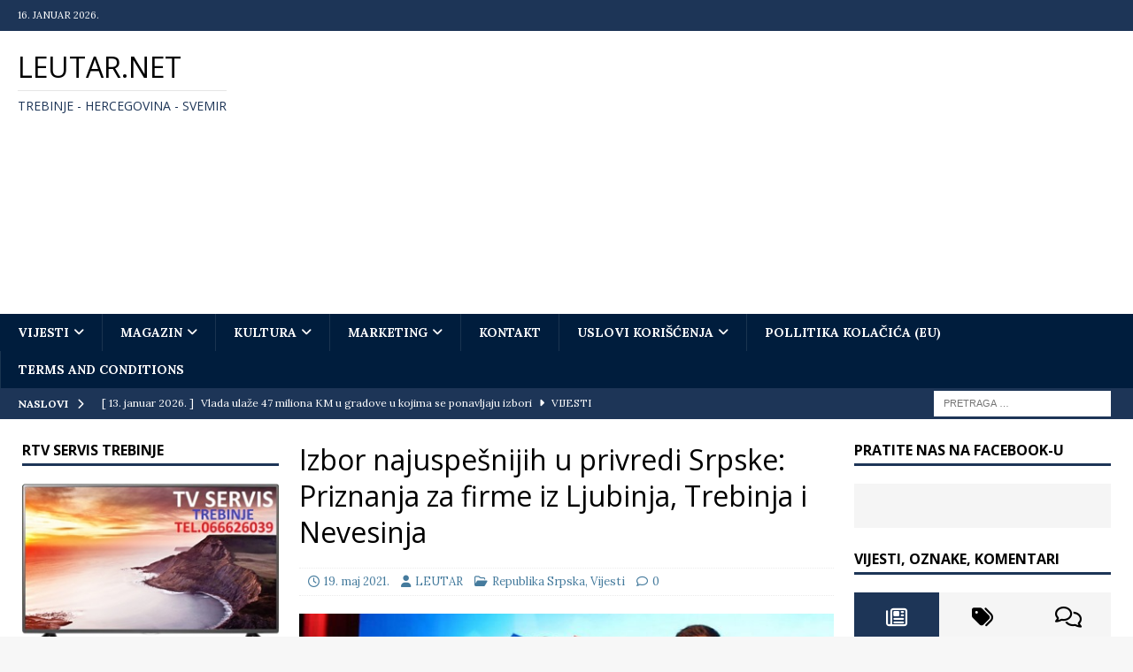

--- FILE ---
content_type: text/html; charset=UTF-8
request_url: https://leutar.net/2021/05/19/izbor-najuspesnijih-u-privredi-srpske-priznanja-za-firme-iz-ljubinja-trebinja-i-nevesinja/
body_size: 33498
content:
<!DOCTYPE html>
<html class="no-js mh-two-sb" lang="sr-RS" prefix="og: https://ogp.me/ns#">
<head>
<meta charset="UTF-8">
<meta name="viewport" content="width=device-width, initial-scale=1.0">
<link rel="profile" href="https://gmpg.org/xfn/11" />
	<style>img:is([sizes="auto" i], [sizes^="auto," i]) { contain-intrinsic-size: 3000px 1500px }</style>
	
<!-- Search Engine Optimization by Rank Math - https://rankmath.com/ -->
<title>Izbor najuspešnijih u privredi Srpske: Priznanja za firme iz Ljubinja, Trebinja i Nevesinja - Leutar.net</title>
<meta name="description" content="“Mlijekoprodukt” iz Kozarske Dubice najuspješnije je veliko privredno društvo i ukupni pobjednik Izbora najuspješnijih u privredi Republike Srpske, koji je"/>
<meta name="robots" content="follow, index, max-snippet:-1, max-video-preview:-1, max-image-preview:large"/>
<link rel="canonical" href="https://leutar.net/2021/05/19/izbor-najuspesnijih-u-privredi-srpske-priznanja-za-firme-iz-ljubinja-trebinja-i-nevesinja/" />
<meta property="og:locale" content="sr_RS" />
<meta property="og:type" content="article" />
<meta property="og:title" content="Izbor najuspešnijih u privredi Srpske: Priznanja za firme iz Ljubinja, Trebinja i Nevesinja - Leutar.net" />
<meta property="og:description" content="“Mlijekoprodukt” iz Kozarske Dubice najuspješnije je veliko privredno društvo i ukupni pobjednik Izbora najuspješnijih u privredi Republike Srpske, koji je" />
<meta property="og:url" content="https://leutar.net/2021/05/19/izbor-najuspesnijih-u-privredi-srpske-priznanja-za-firme-iz-ljubinja-trebinja-i-nevesinja/" />
<meta property="og:site_name" content="Leutar.net" />
<meta property="article:publisher" content="https://www.facebook.com/leutar.net" />
<meta property="article:section" content="Republika Srpska" />
<meta property="og:updated_time" content="2021-05-19T22:39:26+02:00" />
<meta property="og:image" content="https://leutar.net/wp-content/uploads/2021/05/20210519220107_662367.jpg" />
<meta property="og:image:secure_url" content="https://leutar.net/wp-content/uploads/2021/05/20210519220107_662367.jpg" />
<meta property="og:image:width" content="750" />
<meta property="og:image:height" content="500" />
<meta property="og:image:alt" content="Izbor najuspešnijih u privredi Srpske: Priznanja za firme iz Ljubinja, Trebinja i Nevesinja" />
<meta property="og:image:type" content="image/jpeg" />
<meta property="article:published_time" content="2021-05-19T22:39:25+02:00" />
<meta property="article:modified_time" content="2021-05-19T22:39:26+02:00" />
<meta name="twitter:card" content="summary_large_image" />
<meta name="twitter:title" content="Izbor najuspešnijih u privredi Srpske: Priznanja za firme iz Ljubinja, Trebinja i Nevesinja - Leutar.net" />
<meta name="twitter:description" content="“Mlijekoprodukt” iz Kozarske Dubice najuspješnije je veliko privredno društvo i ukupni pobjednik Izbora najuspješnijih u privredi Republike Srpske, koji je" />
<meta name="twitter:site" content="@Leutar.net" />
<meta name="twitter:creator" content="@Leutar.net" />
<meta name="twitter:image" content="https://leutar.net/wp-content/uploads/2021/05/20210519220107_662367.jpg" />
<meta name="twitter:label1" content="Written by" />
<meta name="twitter:data1" content="LEUTAR" />
<meta name="twitter:label2" content="Time to read" />
<meta name="twitter:data2" content="2 minutes" />
<script type="application/ld+json" class="rank-math-schema">{"@context":"https://schema.org","@graph":[{"@type":"Organization","@id":"https://leutar.net/#organization","name":"Leutar.net","sameAs":["https://www.facebook.com/leutar.net","https://twitter.com/Leutar.net"]},{"@type":"WebSite","@id":"https://leutar.net/#website","url":"https://leutar.net","name":"Leutar.net","publisher":{"@id":"https://leutar.net/#organization"},"inLanguage":"sr-RS"},{"@type":"ImageObject","@id":"https://leutar.net/wp-content/uploads/2021/05/20210519220107_662367.jpg","url":"https://leutar.net/wp-content/uploads/2021/05/20210519220107_662367.jpg","width":"750","height":"500","inLanguage":"sr-RS"},{"@type":"WebPage","@id":"https://leutar.net/2021/05/19/izbor-najuspesnijih-u-privredi-srpske-priznanja-za-firme-iz-ljubinja-trebinja-i-nevesinja/#webpage","url":"https://leutar.net/2021/05/19/izbor-najuspesnijih-u-privredi-srpske-priznanja-za-firme-iz-ljubinja-trebinja-i-nevesinja/","name":"Izbor najuspe\u0161nijih u privredi Srpske: Priznanja za firme iz Ljubinja, Trebinja i Nevesinja - Leutar.net","datePublished":"2021-05-19T22:39:25+02:00","dateModified":"2021-05-19T22:39:26+02:00","isPartOf":{"@id":"https://leutar.net/#website"},"primaryImageOfPage":{"@id":"https://leutar.net/wp-content/uploads/2021/05/20210519220107_662367.jpg"},"inLanguage":"sr-RS"},{"@type":"Person","@id":"https://leutar.net/author/administrator/","name":"LEUTAR","url":"https://leutar.net/author/administrator/","image":{"@type":"ImageObject","@id":"https://secure.gravatar.com/avatar/1d9a4d1c8be790479fd9840cbfd9c6f6c71c5a3f4c7eb3988e1d0b0058126c41?s=96&amp;d=blank&amp;r=g","url":"https://secure.gravatar.com/avatar/1d9a4d1c8be790479fd9840cbfd9c6f6c71c5a3f4c7eb3988e1d0b0058126c41?s=96&amp;d=blank&amp;r=g","caption":"LEUTAR","inLanguage":"sr-RS"},"worksFor":{"@id":"https://leutar.net/#organization"}},{"@type":"BlogPosting","headline":"Izbor najuspe\u0161nijih u privredi Srpske: Priznanja za firme iz Ljubinja, Trebinja i Nevesinja - Leutar.net","datePublished":"2021-05-19T22:39:25+02:00","dateModified":"2021-05-19T22:39:26+02:00","author":{"@id":"https://leutar.net/author/administrator/","name":"LEUTAR"},"publisher":{"@id":"https://leutar.net/#organization"},"description":"\u201cMlijekoprodukt\u201d iz Kozarske Dubice najuspje\u0161nije je veliko privredno dru\u0161tvo i ukupni pobjednik Izbora najuspje\u0161nijih u privredi Republike Srpske, koji je","name":"Izbor najuspe\u0161nijih u privredi Srpske: Priznanja za firme iz Ljubinja, Trebinja i Nevesinja - Leutar.net","@id":"https://leutar.net/2021/05/19/izbor-najuspesnijih-u-privredi-srpske-priznanja-za-firme-iz-ljubinja-trebinja-i-nevesinja/#richSnippet","isPartOf":{"@id":"https://leutar.net/2021/05/19/izbor-najuspesnijih-u-privredi-srpske-priznanja-za-firme-iz-ljubinja-trebinja-i-nevesinja/#webpage"},"image":{"@id":"https://leutar.net/wp-content/uploads/2021/05/20210519220107_662367.jpg"},"inLanguage":"sr-RS","mainEntityOfPage":{"@id":"https://leutar.net/2021/05/19/izbor-najuspesnijih-u-privredi-srpske-priznanja-za-firme-iz-ljubinja-trebinja-i-nevesinja/#webpage"}}]}</script>
<!-- /Rank Math WordPress SEO plugin -->

<link rel='dns-prefetch' href='//www.googletagmanager.com' />
<link rel='dns-prefetch' href='//fonts.googleapis.com' />
<link rel='dns-prefetch' href='//pagead2.googlesyndication.com' />
<link rel="alternate" type="application/rss+xml" title="Leutar.net &raquo; dovod" href="https://leutar.net/feed/" />
<link rel="alternate" type="application/rss+xml" title="Leutar.net &raquo; dovod komentara" href="https://leutar.net/comments/feed/" />
<style>[consent-id]:not(.rcb-content-blocker):not([consent-transaction-complete]):not([consent-visual-use-parent^="children:"]):not([consent-confirm]){opacity:0!important;}
.rcb-content-blocker+.rcb-content-blocker-children-fallback~*{display:none!important;}</style><link rel="preload" href="https://leutar.net/wp-content/4dbedb92c0deeb47349145a167c9a78a/dist/875249748.js?ver=975c5defe73b4b2fde03afbaa384a541" as="script" />
<link rel="preload" href="https://leutar.net/wp-content/4dbedb92c0deeb47349145a167c9a78a/dist/887725919.js?ver=64a64f3ab0d5ab261ad8ca6eebf70126" as="script" />
<link rel="preload" href="https://leutar.net/wp-content/plugins/real-cookie-banner/public/lib/animate.css/animate.min.css?ver=4.1.1" as="style" />
<link rel="alternate" type="application/rss+xml" title="Leutar.net &raquo; dovod komentara na Izbor najuspešnijih u privredi Srpske: Priznanja za firme iz Ljubinja, Trebinja i Nevesinja" href="https://leutar.net/2021/05/19/izbor-najuspesnijih-u-privredi-srpske-priznanja-za-firme-iz-ljubinja-trebinja-i-nevesinja/feed/" />
<script data-cfasync="false" type="text/javascript" defer src="https://leutar.net/wp-content/4dbedb92c0deeb47349145a167c9a78a/dist/875249748.js?ver=975c5defe73b4b2fde03afbaa384a541" id="real-cookie-banner-vendor-real-cookie-banner-banner-js"></script>
<script type="application/json" data-skip-lazy-load="js-extra" data-skip-moving="true" data-no-defer nitro-exclude data-alt-type="application/ld+json" data-dont-merge data-wpmeteor-nooptimize="true" data-cfasync="false" id="af746fe756c9ab21291f3bc23d0f008f01-js-extra">{"slug":"real-cookie-banner","textDomain":"real-cookie-banner","version":"5.2.10","restUrl":"https:\/\/leutar.net\/wp-json\/real-cookie-banner\/v1\/","restNamespace":"real-cookie-banner\/v1","restPathObfuscateOffset":"8a938ae20eaaa06f","restRoot":"https:\/\/leutar.net\/wp-json\/","restQuery":{"_v":"5.2.10","_locale":"user"},"restNonce":"0d3efc8802","restRecreateNonceEndpoint":"https:\/\/leutar.net\/wp-admin\/admin-ajax.php?action=rest-nonce","publicUrl":"https:\/\/leutar.net\/wp-content\/plugins\/real-cookie-banner\/public\/","chunkFolder":"dist","chunksLanguageFolder":"https:\/\/leutar.net\/wp-content\/languages\/mo-cache\/real-cookie-banner\/","chunks":{},"others":{"customizeValuesBanner":"{\"layout\":{\"type\":\"dialog\",\"maxHeightEnabled\":true,\"maxHeight\":740,\"dialogMaxWidth\":530,\"dialogPosition\":\"middleCenter\",\"dialogMargin\":[0,0,0,0],\"bannerPosition\":\"bottom\",\"bannerMaxWidth\":1024,\"dialogBorderRadius\":3,\"borderRadius\":5,\"animationIn\":\"slideInUp\",\"animationInDuration\":500,\"animationInOnlyMobile\":true,\"animationOut\":\"none\",\"animationOutDuration\":500,\"animationOutOnlyMobile\":true,\"overlay\":true,\"overlayBg\":\"#000000\",\"overlayBgAlpha\":50,\"overlayBlur\":2},\"decision\":{\"acceptAll\":\"button\",\"acceptEssentials\":\"button\",\"showCloseIcon\":false,\"acceptIndividual\":\"link\",\"buttonOrder\":\"all,essential,save,individual\",\"showGroups\":false,\"groupsFirstView\":false,\"saveButton\":\"always\"},\"design\":{\"bg\":\"#ffffff\",\"textAlign\":\"center\",\"linkTextDecoration\":\"underline\",\"borderWidth\":0,\"borderColor\":\"#ffffff\",\"fontSize\":13,\"fontColor\":\"#2b2b2b\",\"fontInheritFamily\":true,\"fontFamily\":\"Arial, Helvetica, sans-serif\",\"fontWeight\":\"normal\",\"boxShadowEnabled\":true,\"boxShadowOffsetX\":0,\"boxShadowOffsetY\":5,\"boxShadowBlurRadius\":13,\"boxShadowSpreadRadius\":0,\"boxShadowColor\":\"#000000\",\"boxShadowColorAlpha\":20},\"headerDesign\":{\"inheritBg\":true,\"bg\":\"#f4f4f4\",\"inheritTextAlign\":true,\"textAlign\":\"center\",\"padding\":[17,20,15,20],\"logo\":\"\",\"logoRetina\":\"\",\"logoMaxHeight\":40,\"logoPosition\":\"left\",\"logoMargin\":[5,15,5,15],\"fontSize\":20,\"fontColor\":\"#2b2b2b\",\"fontInheritFamily\":true,\"fontFamily\":\"Arial, Helvetica, sans-serif\",\"fontWeight\":\"normal\",\"borderWidth\":1,\"borderColor\":\"#efefef\"},\"bodyDesign\":{\"padding\":[15,20,5,20],\"descriptionInheritFontSize\":true,\"descriptionFontSize\":13,\"dottedGroupsInheritFontSize\":true,\"dottedGroupsFontSize\":13,\"dottedGroupsBulletColor\":\"#15779b\",\"teachingsInheritTextAlign\":true,\"teachingsTextAlign\":\"center\",\"teachingsSeparatorActive\":true,\"teachingsSeparatorWidth\":50,\"teachingsSeparatorHeight\":1,\"teachingsSeparatorColor\":\"#15779b\",\"teachingsInheritFontSize\":false,\"teachingsFontSize\":12,\"teachingsInheritFontColor\":false,\"teachingsFontColor\":\"#757575\",\"accordionMargin\":[10,0,5,0],\"accordionPadding\":[5,10,5,10],\"accordionArrowType\":\"outlined\",\"accordionArrowColor\":\"#15779b\",\"accordionBg\":\"#ffffff\",\"accordionActiveBg\":\"#f9f9f9\",\"accordionHoverBg\":\"#efefef\",\"accordionBorderWidth\":1,\"accordionBorderColor\":\"#efefef\",\"accordionTitleFontSize\":12,\"accordionTitleFontColor\":\"#2b2b2b\",\"accordionTitleFontWeight\":\"normal\",\"accordionDescriptionMargin\":[5,0,0,0],\"accordionDescriptionFontSize\":12,\"accordionDescriptionFontColor\":\"#757575\",\"accordionDescriptionFontWeight\":\"normal\",\"acceptAllOneRowLayout\":false,\"acceptAllPadding\":[10,10,10,10],\"acceptAllBg\":\"#15779b\",\"acceptAllTextAlign\":\"center\",\"acceptAllFontSize\":18,\"acceptAllFontColor\":\"#ffffff\",\"acceptAllFontWeight\":\"normal\",\"acceptAllBorderWidth\":0,\"acceptAllBorderColor\":\"#000000\",\"acceptAllHoverBg\":\"#11607d\",\"acceptAllHoverFontColor\":\"#ffffff\",\"acceptAllHoverBorderColor\":\"#000000\",\"acceptEssentialsUseAcceptAll\":true,\"acceptEssentialsButtonType\":\"\",\"acceptEssentialsPadding\":[10,10,10,10],\"acceptEssentialsBg\":\"#efefef\",\"acceptEssentialsTextAlign\":\"center\",\"acceptEssentialsFontSize\":18,\"acceptEssentialsFontColor\":\"#0a0a0a\",\"acceptEssentialsFontWeight\":\"normal\",\"acceptEssentialsBorderWidth\":0,\"acceptEssentialsBorderColor\":\"#000000\",\"acceptEssentialsHoverBg\":\"#e8e8e8\",\"acceptEssentialsHoverFontColor\":\"#000000\",\"acceptEssentialsHoverBorderColor\":\"#000000\",\"acceptIndividualPadding\":[5,5,5,5],\"acceptIndividualBg\":\"#ffffff\",\"acceptIndividualTextAlign\":\"center\",\"acceptIndividualFontSize\":16,\"acceptIndividualFontColor\":\"#15779b\",\"acceptIndividualFontWeight\":\"normal\",\"acceptIndividualBorderWidth\":0,\"acceptIndividualBorderColor\":\"#000000\",\"acceptIndividualHoverBg\":\"#ffffff\",\"acceptIndividualHoverFontColor\":\"#11607d\",\"acceptIndividualHoverBorderColor\":\"#000000\"},\"footerDesign\":{\"poweredByLink\":true,\"inheritBg\":false,\"bg\":\"#fcfcfc\",\"inheritTextAlign\":true,\"textAlign\":\"center\",\"padding\":[10,20,15,20],\"fontSize\":14,\"fontColor\":\"#757474\",\"fontInheritFamily\":true,\"fontFamily\":\"Arial, Helvetica, sans-serif\",\"fontWeight\":\"normal\",\"hoverFontColor\":\"#2b2b2b\",\"borderWidth\":1,\"borderColor\":\"#efefef\",\"languageSwitcher\":\"flags\"},\"texts\":{\"headline\":\"Privacy preferences\",\"description\":\"We use cookies and similar technologies on our website and process your personal data (e.g. IP address), for example, to personalize content and ads, to integrate media from third-party providers or to analyze traffic on our website. Data processing may also happen as a result of cookies being set. We share this data with third parties that we name in the privacy settings.<br \\\/><br \\\/>The data processing may take place with your consent or on the basis of a legitimate interest, which you can object to in the privacy settings. You have the right not to consent and to change or revoke your consent at a later time. For more information on the use of your data, please visit our {{privacyPolicy}}privacy policy{{\\\/privacyPolicy}}.\",\"acceptAll\":\"Accept all\",\"acceptEssentials\":\"Continue without consent\",\"acceptIndividual\":\"Set privacy settings individually\",\"poweredBy\":\"1\",\"dataProcessingInUnsafeCountries\":\"Some services process personal data in unsecure third countries. By consenting to the use of these services, you also consent to the processing of your data in these unsecure third countries in accordance with {{legalBasis}}. This involves risks that your data will be processed by authorities for control and monitoring purposes, perhaps without the possibility of a legal recourse.\",\"ageNoticeBanner\":\"You are under {{minAge}} years old? Then you cannot consent to optional services. Ask your parents or legal guardians to agree to these services with you.\",\"ageNoticeBlocker\":\"You are under {{minAge}} years old? Unfortunately, you are not permitted to consent to this service to view this content. Please ask your parents or guardians to agree to the service with you!\",\"listServicesNotice\":\"By accepting all services, you allow {{services}} to be loaded. These services are divided into groups {{serviceGroups}} according to their purpose (belonging marked with superscript numbers).\",\"listServicesLegitimateInterestNotice\":\"In addition, {{services}} are loaded based on a legitimate interest.\",\"consentForwardingExternalHosts\":\"Your consent is also applicable on {{websites}}.\",\"blockerHeadline\":\"{{name}} blocked due to privacy settings\",\"blockerLinkShowMissing\":\"Show all services you still need to agree to\",\"blockerLoadButton\":\"Accept services and load content\",\"blockerAcceptInfo\":\"Loading the blocked content will adjust your privacy settings. Content from this service will not be blocked in the future.\",\"stickyHistory\":\"Privacy settings history\",\"stickyRevoke\":\"Revoke consents\",\"stickyRevokeSuccessMessage\":\"You have successfully revoked consent for services with its cookies and personal data processing. The page will be reloaded now!\",\"stickyChange\":\"Change privacy settings\"},\"individualLayout\":{\"inheritDialogMaxWidth\":false,\"dialogMaxWidth\":970,\"inheritBannerMaxWidth\":true,\"bannerMaxWidth\":1980,\"descriptionTextAlign\":\"left\"},\"group\":{\"checkboxBg\":\"#f0f0f0\",\"checkboxBorderWidth\":1,\"checkboxBorderColor\":\"#d2d2d2\",\"checkboxActiveColor\":\"#ffffff\",\"checkboxActiveBg\":\"#15779b\",\"checkboxActiveBorderColor\":\"#11607d\",\"groupInheritBg\":true,\"groupBg\":\"#f4f4f4\",\"groupPadding\":[15,15,15,15],\"groupSpacing\":10,\"groupBorderRadius\":5,\"groupBorderWidth\":1,\"groupBorderColor\":\"#f4f4f4\",\"headlineFontSize\":16,\"headlineFontWeight\":\"normal\",\"headlineFontColor\":\"#2b2b2b\",\"descriptionFontSize\":14,\"descriptionFontColor\":\"#757575\",\"linkColor\":\"#757575\",\"linkHoverColor\":\"#2b2b2b\",\"detailsHideLessRelevant\":true},\"saveButton\":{\"useAcceptAll\":true,\"type\":\"button\",\"padding\":[10,10,10,10],\"bg\":\"#efefef\",\"textAlign\":\"center\",\"fontSize\":18,\"fontColor\":\"#0a0a0a\",\"fontWeight\":\"normal\",\"borderWidth\":0,\"borderColor\":\"#000000\",\"hoverBg\":\"#e8e8e8\",\"hoverFontColor\":\"#000000\",\"hoverBorderColor\":\"#000000\"},\"individualTexts\":{\"headline\":\"Individual privacy preferences\",\"description\":\"We use cookies and similar technologies on our website and process your personal data (e.g. IP address), for example, to personalize content and ads, to integrate media from third-party providers or to analyze traffic on our website. Data processing may also happen as a result of cookies being set. We share this data with third parties that we name in the privacy settings.<br \\\/><br \\\/>The data processing may take place with your consent or on the basis of a legitimate interest, which you can object to in the privacy settings. You have the right not to consent and to change or revoke your consent at a later time. For more information on the use of your data, please visit our {{privacyPolicy}}privacy policy{{\\\/privacyPolicy}}.<br \\\/><br \\\/>Below you will find an overview of all services used by this website. You can view detailed information about each service and agree to them individually or exercise your right to object.\",\"save\":\"Save custom choices\",\"showMore\":\"Show service information\",\"hideMore\":\"Hide service information\",\"postamble\":\"\"},\"mobile\":{\"enabled\":true,\"maxHeight\":400,\"hideHeader\":false,\"alignment\":\"bottom\",\"scalePercent\":90,\"scalePercentVertical\":-50},\"sticky\":{\"enabled\":true,\"animationsEnabled\":true,\"alignment\":\"left\",\"bubbleBorderRadius\":50,\"icon\":\"fingerprint\",\"iconCustom\":\"\",\"iconCustomRetina\":\"\",\"iconSize\":30,\"iconColor\":\"#ffffff\",\"bubbleMargin\":[10,20,20,20],\"bubblePadding\":15,\"bubbleBg\":\"#15779b\",\"bubbleBorderWidth\":0,\"bubbleBorderColor\":\"#10556f\",\"boxShadowEnabled\":true,\"boxShadowOffsetX\":0,\"boxShadowOffsetY\":2,\"boxShadowBlurRadius\":5,\"boxShadowSpreadRadius\":1,\"boxShadowColor\":\"#105b77\",\"boxShadowColorAlpha\":40,\"bubbleHoverBg\":\"#ffffff\",\"bubbleHoverBorderColor\":\"#000000\",\"hoverIconColor\":\"#000000\",\"hoverIconCustom\":\"\",\"hoverIconCustomRetina\":\"\",\"menuFontSize\":16,\"menuBorderRadius\":5,\"menuItemSpacing\":10,\"menuItemPadding\":[5,10,5,10]},\"customCss\":{\"css\":\"\",\"antiAdBlocker\":\"y\"}}","isPro":false,"showProHints":false,"proUrl":"https:\/\/devowl.io\/go\/real-cookie-banner?source=rcb-lite","showLiteNotice":true,"frontend":{"groups":"[{\"id\":8345,\"name\":\"Essential\",\"slug\":\"essential\",\"description\":\"Essential services are required for the basic functionality of the website. They only contain technically necessary services. These services cannot be objected to.\",\"isEssential\":true,\"isDefault\":true,\"items\":[{\"id\":66357,\"name\":\"Real Cookie Banner\",\"purpose\":\"Real Cookie Banner asks website visitors for consent to set cookies and process personal data. For this purpose, a UUID (pseudonymous identification of the user) is assigned to each website visitor, which is valid until the cookie expires to store the consent. Cookies are used to test whether cookies can be set, to store reference to documented consent, to store which services from which service groups the visitor has consented to, and, if consent is obtained under the Transparency & Consent Framework (TCF), to store consent in TCF partners, purposes, special purposes, features and special features. As part of the obligation to disclose according to GDPR, the collected consent is fully documented. This includes, in addition to the services and service groups to which the visitor has consented, and if consent is obtained according to the TCF standard, to which TCF partners, purposes and features the visitor has consented, all cookie banner settings at the time of consent as well as the technical circumstances (e.g. size of the displayed area at the time of consent) and the user interactions (e.g. clicking on buttons) that led to consent. Consent is collected once per language.\",\"providerContact\":{\"phone\":\"\",\"email\":\"\",\"link\":\"\"},\"isProviderCurrentWebsite\":true,\"provider\":\"\",\"uniqueName\":\"\",\"isEmbeddingOnlyExternalResources\":false,\"legalBasis\":\"legal-requirement\",\"dataProcessingInCountries\":[],\"dataProcessingInCountriesSpecialTreatments\":[],\"technicalDefinitions\":[{\"type\":\"http\",\"name\":\"real_cookie_banner*\",\"host\":\".leutar.net\",\"duration\":364,\"durationUnit\":\"d\",\"isSessionDuration\":false,\"purpose\":\"Unique identifier for the consent, but not for the website visitor. Revision hash for settings of cookie banner (texts, colors, features, service groups, services, content blockers etc.). IDs for consented services and service groups.\"},{\"type\":\"http\",\"name\":\"real_cookie_banner*-tcf\",\"host\":\".leutar.net\",\"duration\":364,\"durationUnit\":\"d\",\"isSessionDuration\":false,\"purpose\":\"Consents collected under TCF stored in TC String format, including TCF vendors, purposes, special purposes, features, and special features.\"},{\"type\":\"http\",\"name\":\"real_cookie_banner*-gcm\",\"host\":\".leutar.net\",\"duration\":364,\"durationUnit\":\"d\",\"isSessionDuration\":false,\"purpose\":\"Consents into consent types (purposes)  collected under Google Consent Mode stored for all Google Consent Mode compatible services.\"},{\"type\":\"http\",\"name\":\"real_cookie_banner-test\",\"host\":\".leutar.net\",\"duration\":364,\"durationUnit\":\"d\",\"isSessionDuration\":false,\"purpose\":\"Cookie set to test HTTP cookie functionality. Deleted immediately after test.\"},{\"type\":\"local\",\"name\":\"real_cookie_banner*\",\"host\":\"https:\\\/\\\/leutar.net\",\"duration\":1,\"durationUnit\":\"d\",\"isSessionDuration\":false,\"purpose\":\"Unique identifier for the consent, but not for the website visitor. Revision hash for settings of cookie banner (texts, colors, features, service groups, services, content blockers etc.). IDs for consented services and service groups. Is only stored until consent is documented on the website server.\"},{\"type\":\"local\",\"name\":\"real_cookie_banner*-tcf\",\"host\":\"https:\\\/\\\/leutar.net\",\"duration\":1,\"durationUnit\":\"d\",\"isSessionDuration\":false,\"purpose\":\"Consents collected under TCF stored in TC String format, including TCF vendors, purposes, special purposes, features, and special features. Is only stored until consent is documented on the website server.\"},{\"type\":\"local\",\"name\":\"real_cookie_banner*-gcm\",\"host\":\"https:\\\/\\\/leutar.net\",\"duration\":1,\"durationUnit\":\"d\",\"isSessionDuration\":false,\"purpose\":\"Consents collected under Google Consent Mode stored in consent types (purposes) for all Google Consent Mode compatible services. Is only stored until consent is documented on the website server.\"},{\"type\":\"local\",\"name\":\"real_cookie_banner-consent-queue*\",\"host\":\"https:\\\/\\\/leutar.net\",\"duration\":1,\"durationUnit\":\"d\",\"isSessionDuration\":false,\"purpose\":\"Local caching of selection in cookie banner until server documents consent; documentation periodic or at page switches attempted if server is unavailable or overloaded.\"}],\"codeDynamics\":[],\"providerPrivacyPolicyUrl\":\"\",\"providerLegalNoticeUrl\":\"\",\"tagManagerOptInEventName\":\"\",\"tagManagerOptOutEventName\":\"\",\"googleConsentModeConsentTypes\":[],\"executePriority\":10,\"codeOptIn\":\"\",\"executeCodeOptInWhenNoTagManagerConsentIsGiven\":false,\"codeOptOut\":\"\",\"executeCodeOptOutWhenNoTagManagerConsentIsGiven\":false,\"deleteTechnicalDefinitionsAfterOptOut\":false,\"codeOnPageLoad\":\"\",\"presetId\":\"real-cookie-banner\"}]}]","links":[{"id":66356,"label":"Cookie policy","pageType":"cookiePolicy","isExternalUrl":true,"pageId":64433,"url":"https:\/\/leutar.net\/privacy-policy\/","hideCookieBanner":true,"isTargetBlank":true}],"websiteOperator":{"address":"","country":"BA","contactEmail":"base64-encoded:bGV1dGFyLm5ldEBnbWFpbC5jb20=","contactPhone":"","contactFormUrl":"https:\/\/leutar.net\/kontakt\/"},"blocker":[],"languageSwitcher":[],"predefinedDataProcessingInSafeCountriesLists":{"GDPR":["AT","BE","BG","HR","CY","CZ","DK","EE","FI","FR","DE","GR","HU","IE","IS","IT","LI","LV","LT","LU","MT","NL","NO","PL","PT","RO","SK","SI","ES","SE"],"DSG":["CH"],"GDPR+DSG":[],"ADEQUACY_EU":["AD","AR","CA","FO","GG","IL","IM","JP","JE","NZ","KR","CH","GB","UY","US"],"ADEQUACY_CH":["DE","AD","AR","AT","BE","BG","CA","CY","HR","DK","ES","EE","FI","FR","GI","GR","GG","HU","IM","FO","IE","IS","IL","IT","JE","LV","LI","LT","LU","MT","MC","NO","NZ","NL","PL","PT","CZ","RO","GB","SK","SI","SE","UY","US"]},"decisionCookieName":"real_cookie_banner-v:3_blog:1_path:47c2158","revisionHash":"0eb79841fbb9bb617951a5011df69b54","territorialLegalBasis":["gdpr-eprivacy"],"setCookiesViaManager":"none","isRespectDoNotTrack":false,"failedConsentDocumentationHandling":"optimistic","isAcceptAllForBots":true,"isDataProcessingInUnsafeCountries":false,"isAgeNotice":false,"ageNoticeAgeLimit":16,"isListServicesNotice":true,"isBannerLessConsent":false,"isTcf":false,"isGcm":false,"isGcmListPurposes":false,"hasLazyData":false},"anonymousContentUrl":"https:\/\/leutar.net\/wp-content\/4dbedb92c0deeb47349145a167c9a78a\/dist\/","anonymousHash":"4dbedb92c0deeb47349145a167c9a78a","hasDynamicPreDecisions":false,"isLicensed":true,"isDevLicense":false,"multilingualSkipHTMLForTag":"","isCurrentlyInTranslationEditorPreview":false,"defaultLanguage":"","currentLanguage":"","activeLanguages":[],"context":"","iso3166OneAlpha2":{"AF":"Afghanistan","AX":"Aland Islands","AL":"Albania","DZ":"Algeria","AS":"American Samoa","AD":"Andorra","AO":"Angola","AI":"Anguilla","AQ":"Antarctica","AG":"Antigua And Barbuda","AR":"Argentina","AM":"Armenia","AW":"Aruba","AU":"Australia","AT":"Austria","AZ":"Azerbaijan","BS":"Bahamas","BH":"Bahrain","BD":"Bangladesh","BB":"Barbados","BY":"Belarus","BE":"Belgium","BZ":"Belize","BJ":"Benin","BM":"Bermuda","BT":"Bhutan","BO":"Bolivia","BA":"Bosnia And Herzegovina","BW":"Botswana","BV":"Bouvet Island","BR":"Brazil","IO":"British Indian Ocean Territory","BN":"Brunei Darussalam","BG":"Bulgaria","BF":"Burkina Faso","BI":"Burundi","KH":"Cambodia","CM":"Cameroon","CA":"Canada","CV":"Cape Verde","BQ":"Caribbean Netherlands","KY":"Cayman Islands","CF":"Central African Republic","TD":"Chad","CL":"Chile","CN":"China","CX":"Christmas Island","CC":"Cocos (Keeling) Islands","CO":"Colombia","KM":"Comoros","CG":"Congo","CD":"Congo, Democratic Republic","CK":"Cook Islands","CR":"Costa Rica","CI":"Cote D'Ivoire","HR":"Croatia","CU":"Cuba","CW":"Cura\u00e7ao","CY":"Cyprus","CZ":"Czech Republic","DK":"Denmark","DJ":"Djibouti","DM":"Dominica","DO":"Dominican Republic","EC":"Ecuador","EG":"Egypt","SV":"El Salvador","GQ":"Equatorial Guinea","ER":"Eritrea","EE":"Estonia","ET":"Ethiopia","FK":"Falkland Islands (Malvinas)","FO":"Faroe Islands","FM":"Federated States Of Micronesia","FJ":"Fiji","FI":"Finland","FR":"France","GF":"French Guiana","PF":"French Polynesia","TF":"French Southern and Antarctic Lands","GA":"Gabon","GM":"Gambia","GE":"Georgia","DE":"Germany","GH":"Ghana","GI":"Gibraltar","GR":"Greece","GL":"Greenland","GD":"Grenada","GP":"Guadeloupe","GU":"Guam","GT":"Guatemala","GG":"Guernsey","GN":"Guinea","GW":"Guinea-Bissau","GY":"Guyana","HT":"Haiti","HM":"Heard Island & Mcdonald Islands","VA":"Holy See (Vatican City State)","HN":"Honduras","HK":"Hong Kong","HU":"Hungary","IS":"Iceland","IN":"India","ID":"Indonesia","IR":"Iran, Islamic Republic Of","IQ":"Iraq","IE":"Ireland","IM":"Isle Of Man","IL":"Israel","IT":"Italy","JM":"Jamaica","JP":"Japan","JE":"Jersey","JO":"Jordan","KZ":"Kazakhstan","KE":"Kenya","KI":"Kiribati","KR":"Korea","XK":"Kosovo","KW":"Kuwait","KG":"Kyrgyzstan","LA":"Lao People's Democratic Republic","LV":"Latvia","LB":"Lebanon","LS":"Lesotho","LR":"Liberia","LY":"Libyan Arab Jamahiriya","LI":"Liechtenstein","LT":"Lithuania","LU":"Luxembourg","MO":"Macao","MK":"Macedonia","MG":"Madagascar","MW":"Malawi","MY":"Malaysia","MV":"Maldives","ML":"Mali","MT":"Malta","MH":"Marshall Islands","MQ":"Martinique","MR":"Mauritania","MU":"Mauritius","YT":"Mayotte","MX":"Mexico","MD":"Moldova","MC":"Monaco","MN":"Mongolia","ME":"Montenegro","MS":"Montserrat","MA":"Morocco","MZ":"Mozambique","MM":"Myanmar","NA":"Namibia","NR":"Nauru","NP":"Nepal","NL":"Netherlands","AN":"Netherlands Antilles","NC":"New Caledonia","NZ":"New Zealand","NI":"Nicaragua","NE":"Niger","NG":"Nigeria","NU":"Niue","NF":"Norfolk Island","KP":"North Korea","MP":"Northern Mariana Islands","NO":"Norway","OM":"Oman","PK":"Pakistan","PW":"Palau","PS":"Palestinian Territory, Occupied","PA":"Panama","PG":"Papua New Guinea","PY":"Paraguay","PE":"Peru","PH":"Philippines","PN":"Pitcairn","PL":"Poland","PT":"Portugal","PR":"Puerto Rico","QA":"Qatar","RE":"Reunion","RO":"Romania","RU":"Russian Federation","RW":"Rwanda","BL":"Saint Barthelemy","SH":"Saint Helena","KN":"Saint Kitts And Nevis","LC":"Saint Lucia","MF":"Saint Martin","PM":"Saint Pierre And Miquelon","VC":"Saint Vincent And Grenadines","WS":"Samoa","SM":"San Marino","ST":"Sao Tome And Principe","SA":"Saudi Arabia","SN":"Senegal","RS":"Serbia","SC":"Seychelles","SL":"Sierra Leone","SG":"Singapore","SX":"Sint Maarten","SK":"Slovakia","SI":"Slovenia","SB":"Solomon Islands","SO":"Somalia","ZA":"South Africa","GS":"South Georgia And Sandwich Isl.","SS":"South Sudan","ES":"Spain","LK":"Sri Lanka","SD":"Sudan","SR":"Suriname","SJ":"Svalbard And Jan Mayen","SZ":"Swaziland","SE":"Sweden","CH":"Switzerland","SY":"Syrian Arab Republic","TW":"Taiwan","TJ":"Tajikistan","TZ":"Tanzania","TH":"Thailand","TL":"Timor-Leste","TG":"Togo","TK":"Tokelau","TO":"Tonga","TT":"Trinidad And Tobago","TN":"Tunisia","TR":"Turkey","TM":"Turkmenistan","TC":"Turks And Caicos Islands","TV":"Tuvalu","UG":"Uganda","UA":"Ukraine","AE":"United Arab Emirates","GB":"United Kingdom","US":"United States","UM":"United States Outlying Islands","UY":"Uruguay","UZ":"Uzbekistan","VU":"Vanuatu","VE":"Venezuela","VN":"Vietnam","VG":"Virgin Islands, British","VI":"Virgin Islands, U.S.","WF":"Wallis And Futuna","EH":"Western Sahara","YE":"Yemen","ZM":"Zambia","ZW":"Zimbabwe"},"visualParentSelectors":{".et_pb_video_box":1,".et_pb_video_slider:has(>.et_pb_slider_carousel %s)":"self",".ast-oembed-container":1,".wpb_video_wrapper":1,".gdlr-core-pbf-background-wrap":1},"isPreventPreDecision":false,"isInvalidateImplicitUserConsent":false,"dependantVisibilityContainers":["[role=\"tabpanel\"]",".eael-tab-content-item",".wpcs_content_inner",".op3-contenttoggleitem-content",".op3-popoverlay-content",".pum-overlay","[data-elementor-type=\"popup\"]",".wp-block-ub-content-toggle-accordion-content-wrap",".w-popup-wrap",".oxy-lightbox_inner[data-inner-content=true]",".oxy-pro-accordion_body",".oxy-tab-content",".kt-accordion-panel",".vc_tta-panel-body",".mfp-hide","div[id^=\"tve_thrive_lightbox_\"]",".brxe-xpromodalnestable",".evcal_eventcard",".divioverlay",".et_pb_toggle_content"],"disableDeduplicateExceptions":[".et_pb_video_slider"],"bannerDesignVersion":12,"bannerI18n":{"showMore":"Show more","hideMore":"Hide","showLessRelevantDetails":"Show more details (%s)","hideLessRelevantDetails":"Hide more details (%s)","other":"Other","legalBasis":{"label":"Use on legal basis of","consentPersonalData":"Consent for processing personal data","consentStorage":"Consent for storing or accessing information on the terminal equipment of the user","legitimateInterestPersonalData":"Legitimate interest for the processing of personal data","legitimateInterestStorage":"Provision of explicitly requested digital service for storing or accessing information on the terminal equipment of the user","legalRequirementPersonalData":"Compliance with a legal obligation for processing of personal data"},"territorialLegalBasisArticles":{"gdpr-eprivacy":{"dataProcessingInUnsafeCountries":"Art. 49 (1) (a) GDPR"},"dsg-switzerland":{"dataProcessingInUnsafeCountries":"Art. 17 (1) (a) DSG (Switzerland)"}},"legitimateInterest":"Legitimate interest","consent":"Consent","crawlerLinkAlert":"We have recognized that you are a crawler\/bot. Only natural persons must consent to cookies and processing of personal data. Therefore, the link has no function for you.","technicalCookieDefinitions":"Technical cookie definitions","technicalCookieName":"Technical cookie name","usesCookies":"Uses cookies","cookieRefresh":"Cookie refresh","usesNonCookieAccess":"Uses cookie-like information (LocalStorage, SessionStorage, IndexDB, etc.)","host":"Host","duration":"Duration","noExpiration":"No expiration","type":"Type","purpose":"Purpose","purposes":"Purposes","headerTitlePrivacyPolicyHistory":"History of your privacy settings","skipToConsentChoices":"Skip to consent choices","historyLabel":"Show consent from","historyItemLoadError":"Reading the consent has failed. Please try again later!","historySelectNone":"Not yet consented to","provider":"Provider","providerContactPhone":"Phone","providerContactEmail":"Email","providerContactLink":"Contact form","providerPrivacyPolicyUrl":"Privacy Policy","providerLegalNoticeUrl":"Legal notice","nonStandard":"Non-standardized data processing","nonStandardDesc":"Some services set cookies and\/or process personal data without complying with consent communication standards. These services are divided into several groups. So-called \"essential services\" are used based on legitimate interest and cannot be opted out (an objection may have to be made by email or letter in accordance with the privacy policy), while all other services are used only after consent has been given.","dataProcessingInThirdCountries":"Data processing in third countries","safetyMechanisms":{"label":"Safety mechanisms for data transmission","standardContractualClauses":"Standard contractual clauses","adequacyDecision":"Adequacy decision","eu":"EU","switzerland":"Switzerland","bindingCorporateRules":"Binding corporate rules","contractualGuaranteeSccSubprocessors":"Contractual guarantee for standard contractual clauses with sub-processors"},"durationUnit":{"n1":{"s":"second","m":"minute","h":"hour","d":"day","mo":"month","y":"year"},"nx":{"s":"seconds","m":"minutes","h":"hours","d":"days","mo":"months","y":"years"}},"close":"Close","closeWithoutSaving":"Close without saving","yes":"Yes","no":"No","unknown":"Unknown","none":"None","noLicense":"No license activated - not for production use!","devLicense":"Product license not for production use!","devLicenseLearnMore":"Learn more","devLicenseLink":"https:\/\/devowl.io\/knowledge-base\/license-installation-type\/","andSeparator":" and ","deprecated":{"appropriateSafeguard":"Appropriate safeguard","dataProcessingInUnsafeCountries":"Data processing in unsafe third countries","legalRequirement":"Compliance with a legal obligation"}},"pageRequestUuid4":"a8cb12a55-8028-462c-adfa-91164880abb5","pageByIdUrl":"https:\/\/leutar.net?page_id","pluginUrl":"https:\/\/devowl.io\/wordpress-real-cookie-banner\/"}}</script><script data-skip-lazy-load="js-extra" data-skip-moving="true" data-no-defer nitro-exclude data-alt-type="application/ld+json" data-dont-merge data-wpmeteor-nooptimize="true" data-cfasync="false" id="af746fe756c9ab21291f3bc23d0f008f02-js-extra">
(()=>{var x=function (a,b){return-1<["codeOptIn","codeOptOut","codeOnPageLoad","contactEmail"].indexOf(a)&&"string"==typeof b&&b.startsWith("base64-encoded:")?window.atob(b.substr(15)):b},t=(e,t)=>new Proxy(e,{get:(e,n)=>{let r=Reflect.get(e,n);return n===t&&"string"==typeof r&&(r=JSON.parse(r,x),Reflect.set(e,n,r)),r}}),n=JSON.parse(document.getElementById("af746fe756c9ab21291f3bc23d0f008f01-js-extra").innerHTML,x);window.Proxy?n.others.frontend=t(n.others.frontend,"groups"):n.others.frontend.groups=JSON.parse(n.others.frontend.groups,x);window.Proxy?n.others=t(n.others,"customizeValuesBanner"):n.others.customizeValuesBanner=JSON.parse(n.others.customizeValuesBanner,x);;window.realCookieBanner=n;window[Math.random().toString(36)]=n;
})();
</script><script data-cfasync="false" type="text/javascript" id="real-cookie-banner-banner-js-before">
/* <![CDATA[ */
((a,b)=>{a[b]||(a[b]={unblockSync:()=>undefined},["consentSync"].forEach(c=>a[b][c]=()=>({cookie:null,consentGiven:!1,cookieOptIn:!0})),["consent","consentAll","unblock"].forEach(c=>a[b][c]=(...d)=>new Promise(e=>a.addEventListener(b,()=>{a[b][c](...d).then(e)},{once:!0}))))})(window,"consentApi");
/* ]]> */
</script>
<script data-cfasync="false" type="text/javascript" defer src="https://leutar.net/wp-content/4dbedb92c0deeb47349145a167c9a78a/dist/887725919.js?ver=64a64f3ab0d5ab261ad8ca6eebf70126" id="real-cookie-banner-banner-js"></script>
<link rel='stylesheet' id='animate-css-css' href='https://leutar.net/wp-content/plugins/real-cookie-banner/public/lib/animate.css/animate.min.css?ver=4.1.1' type='text/css' media='all' />
<script type="text/javascript">
/* <![CDATA[ */
window._wpemojiSettings = {"baseUrl":"https:\/\/s.w.org\/images\/core\/emoji\/16.0.1\/72x72\/","ext":".png","svgUrl":"https:\/\/s.w.org\/images\/core\/emoji\/16.0.1\/svg\/","svgExt":".svg","source":{"concatemoji":"https:\/\/leutar.net\/wp-includes\/js\/wp-emoji-release.min.js?ver=6.8.3"}};
/*! This file is auto-generated */
!function(s,n){var o,i,e;function c(e){try{var t={supportTests:e,timestamp:(new Date).valueOf()};sessionStorage.setItem(o,JSON.stringify(t))}catch(e){}}function p(e,t,n){e.clearRect(0,0,e.canvas.width,e.canvas.height),e.fillText(t,0,0);var t=new Uint32Array(e.getImageData(0,0,e.canvas.width,e.canvas.height).data),a=(e.clearRect(0,0,e.canvas.width,e.canvas.height),e.fillText(n,0,0),new Uint32Array(e.getImageData(0,0,e.canvas.width,e.canvas.height).data));return t.every(function(e,t){return e===a[t]})}function u(e,t){e.clearRect(0,0,e.canvas.width,e.canvas.height),e.fillText(t,0,0);for(var n=e.getImageData(16,16,1,1),a=0;a<n.data.length;a++)if(0!==n.data[a])return!1;return!0}function f(e,t,n,a){switch(t){case"flag":return n(e,"\ud83c\udff3\ufe0f\u200d\u26a7\ufe0f","\ud83c\udff3\ufe0f\u200b\u26a7\ufe0f")?!1:!n(e,"\ud83c\udde8\ud83c\uddf6","\ud83c\udde8\u200b\ud83c\uddf6")&&!n(e,"\ud83c\udff4\udb40\udc67\udb40\udc62\udb40\udc65\udb40\udc6e\udb40\udc67\udb40\udc7f","\ud83c\udff4\u200b\udb40\udc67\u200b\udb40\udc62\u200b\udb40\udc65\u200b\udb40\udc6e\u200b\udb40\udc67\u200b\udb40\udc7f");case"emoji":return!a(e,"\ud83e\udedf")}return!1}function g(e,t,n,a){var r="undefined"!=typeof WorkerGlobalScope&&self instanceof WorkerGlobalScope?new OffscreenCanvas(300,150):s.createElement("canvas"),o=r.getContext("2d",{willReadFrequently:!0}),i=(o.textBaseline="top",o.font="600 32px Arial",{});return e.forEach(function(e){i[e]=t(o,e,n,a)}),i}function t(e){var t=s.createElement("script");t.src=e,t.defer=!0,s.head.appendChild(t)}"undefined"!=typeof Promise&&(o="wpEmojiSettingsSupports",i=["flag","emoji"],n.supports={everything:!0,everythingExceptFlag:!0},e=new Promise(function(e){s.addEventListener("DOMContentLoaded",e,{once:!0})}),new Promise(function(t){var n=function(){try{var e=JSON.parse(sessionStorage.getItem(o));if("object"==typeof e&&"number"==typeof e.timestamp&&(new Date).valueOf()<e.timestamp+604800&&"object"==typeof e.supportTests)return e.supportTests}catch(e){}return null}();if(!n){if("undefined"!=typeof Worker&&"undefined"!=typeof OffscreenCanvas&&"undefined"!=typeof URL&&URL.createObjectURL&&"undefined"!=typeof Blob)try{var e="postMessage("+g.toString()+"("+[JSON.stringify(i),f.toString(),p.toString(),u.toString()].join(",")+"));",a=new Blob([e],{type:"text/javascript"}),r=new Worker(URL.createObjectURL(a),{name:"wpTestEmojiSupports"});return void(r.onmessage=function(e){c(n=e.data),r.terminate(),t(n)})}catch(e){}c(n=g(i,f,p,u))}t(n)}).then(function(e){for(var t in e)n.supports[t]=e[t],n.supports.everything=n.supports.everything&&n.supports[t],"flag"!==t&&(n.supports.everythingExceptFlag=n.supports.everythingExceptFlag&&n.supports[t]);n.supports.everythingExceptFlag=n.supports.everythingExceptFlag&&!n.supports.flag,n.DOMReady=!1,n.readyCallback=function(){n.DOMReady=!0}}).then(function(){return e}).then(function(){var e;n.supports.everything||(n.readyCallback(),(e=n.source||{}).concatemoji?t(e.concatemoji):e.wpemoji&&e.twemoji&&(t(e.twemoji),t(e.wpemoji)))}))}((window,document),window._wpemojiSettings);
/* ]]> */
</script>
<style id='wp-emoji-styles-inline-css' type='text/css'>

	img.wp-smiley, img.emoji {
		display: inline !important;
		border: none !important;
		box-shadow: none !important;
		height: 1em !important;
		width: 1em !important;
		margin: 0 0.07em !important;
		vertical-align: -0.1em !important;
		background: none !important;
		padding: 0 !important;
	}
</style>
<link rel='stylesheet' id='wp-block-library-css' href='https://leutar.net/wp-content/plugins/gutenberg/build/styles/block-library/style.css?ver=22.3.0' type='text/css' media='all' />
<style id='classic-theme-styles-inline-css' type='text/css'>
.wp-block-button__link{background-color:#32373c;border-radius:9999px;box-shadow:none;color:#fff;font-size:1.125em;padding:calc(.667em + 2px) calc(1.333em + 2px);text-decoration:none}.wp-block-file__button{background:#32373c;color:#fff}.wp-block-accordion-heading{margin:0}.wp-block-accordion-heading__toggle{background-color:inherit!important;color:inherit!important}.wp-block-accordion-heading__toggle:not(:focus-visible){outline:none}.wp-block-accordion-heading__toggle:focus,.wp-block-accordion-heading__toggle:hover{background-color:inherit!important;border:none;box-shadow:none;color:inherit;padding:var(--wp--preset--spacing--20,1em) 0;text-decoration:none}.wp-block-accordion-heading__toggle:focus-visible{outline:auto;outline-offset:0}
</style>
<link rel='stylesheet' id='contact-form-7-css' href='https://leutar.net/wp-content/plugins/contact-form-7/includes/css/styles.css?ver=6.1.4' type='text/css' media='all' />
<link rel='stylesheet' id='fcbkbttn_icon-css' href='https://leutar.net/wp-content/plugins/facebook-button-plugin/css/icon.css?ver=2.77' type='text/css' media='all' />
<link rel='stylesheet' id='fcbkbttn_stylesheet-css' href='https://leutar.net/wp-content/plugins/facebook-button-plugin/css/style.css?ver=2.77' type='text/css' media='all' />
<style id='global-styles-inline-css' type='text/css'>
:root{--wp--preset--aspect-ratio--square: 1;--wp--preset--aspect-ratio--4-3: 4/3;--wp--preset--aspect-ratio--3-4: 3/4;--wp--preset--aspect-ratio--3-2: 3/2;--wp--preset--aspect-ratio--2-3: 2/3;--wp--preset--aspect-ratio--16-9: 16/9;--wp--preset--aspect-ratio--9-16: 9/16;--wp--preset--color--black: #000000;--wp--preset--color--cyan-bluish-gray: #abb8c3;--wp--preset--color--white: #ffffff;--wp--preset--color--pale-pink: #f78da7;--wp--preset--color--vivid-red: #cf2e2e;--wp--preset--color--luminous-vivid-orange: #ff6900;--wp--preset--color--luminous-vivid-amber: #fcb900;--wp--preset--color--light-green-cyan: #7bdcb5;--wp--preset--color--vivid-green-cyan: #00d084;--wp--preset--color--pale-cyan-blue: #8ed1fc;--wp--preset--color--vivid-cyan-blue: #0693e3;--wp--preset--color--vivid-purple: #9b51e0;--wp--preset--gradient--vivid-cyan-blue-to-vivid-purple: linear-gradient(135deg,rgb(6,147,227) 0%,rgb(155,81,224) 100%);--wp--preset--gradient--light-green-cyan-to-vivid-green-cyan: linear-gradient(135deg,rgb(122,220,180) 0%,rgb(0,208,130) 100%);--wp--preset--gradient--luminous-vivid-amber-to-luminous-vivid-orange: linear-gradient(135deg,rgb(252,185,0) 0%,rgb(255,105,0) 100%);--wp--preset--gradient--luminous-vivid-orange-to-vivid-red: linear-gradient(135deg,rgb(255,105,0) 0%,rgb(207,46,46) 100%);--wp--preset--gradient--very-light-gray-to-cyan-bluish-gray: linear-gradient(135deg,rgb(238,238,238) 0%,rgb(169,184,195) 100%);--wp--preset--gradient--cool-to-warm-spectrum: linear-gradient(135deg,rgb(74,234,220) 0%,rgb(151,120,209) 20%,rgb(207,42,186) 40%,rgb(238,44,130) 60%,rgb(251,105,98) 80%,rgb(254,248,76) 100%);--wp--preset--gradient--blush-light-purple: linear-gradient(135deg,rgb(255,206,236) 0%,rgb(152,150,240) 100%);--wp--preset--gradient--blush-bordeaux: linear-gradient(135deg,rgb(254,205,165) 0%,rgb(254,45,45) 50%,rgb(107,0,62) 100%);--wp--preset--gradient--luminous-dusk: linear-gradient(135deg,rgb(255,203,112) 0%,rgb(199,81,192) 50%,rgb(65,88,208) 100%);--wp--preset--gradient--pale-ocean: linear-gradient(135deg,rgb(255,245,203) 0%,rgb(182,227,212) 50%,rgb(51,167,181) 100%);--wp--preset--gradient--electric-grass: linear-gradient(135deg,rgb(202,248,128) 0%,rgb(113,206,126) 100%);--wp--preset--gradient--midnight: linear-gradient(135deg,rgb(2,3,129) 0%,rgb(40,116,252) 100%);--wp--preset--font-size--small: 13px;--wp--preset--font-size--medium: 20px;--wp--preset--font-size--large: 36px;--wp--preset--font-size--x-large: 42px;--wp--preset--spacing--20: 0.44rem;--wp--preset--spacing--30: 0.67rem;--wp--preset--spacing--40: 1rem;--wp--preset--spacing--50: 1.5rem;--wp--preset--spacing--60: 2.25rem;--wp--preset--spacing--70: 3.38rem;--wp--preset--spacing--80: 5.06rem;--wp--preset--shadow--natural: 6px 6px 9px rgba(0, 0, 0, 0.2);--wp--preset--shadow--deep: 12px 12px 50px rgba(0, 0, 0, 0.4);--wp--preset--shadow--sharp: 6px 6px 0px rgba(0, 0, 0, 0.2);--wp--preset--shadow--outlined: 6px 6px 0px -3px rgb(255, 255, 255), 6px 6px rgb(0, 0, 0);--wp--preset--shadow--crisp: 6px 6px 0px rgb(0, 0, 0);}:where(.is-layout-flex){gap: 0.5em;}:where(.is-layout-grid){gap: 0.5em;}body .is-layout-flex{display: flex;}.is-layout-flex{flex-wrap: wrap;align-items: center;}.is-layout-flex > :is(*, div){margin: 0;}body .is-layout-grid{display: grid;}.is-layout-grid > :is(*, div){margin: 0;}:where(.wp-block-columns.is-layout-flex){gap: 2em;}:where(.wp-block-columns.is-layout-grid){gap: 2em;}:where(.wp-block-post-template.is-layout-flex){gap: 1.25em;}:where(.wp-block-post-template.is-layout-grid){gap: 1.25em;}.has-black-color{color: var(--wp--preset--color--black) !important;}.has-cyan-bluish-gray-color{color: var(--wp--preset--color--cyan-bluish-gray) !important;}.has-white-color{color: var(--wp--preset--color--white) !important;}.has-pale-pink-color{color: var(--wp--preset--color--pale-pink) !important;}.has-vivid-red-color{color: var(--wp--preset--color--vivid-red) !important;}.has-luminous-vivid-orange-color{color: var(--wp--preset--color--luminous-vivid-orange) !important;}.has-luminous-vivid-amber-color{color: var(--wp--preset--color--luminous-vivid-amber) !important;}.has-light-green-cyan-color{color: var(--wp--preset--color--light-green-cyan) !important;}.has-vivid-green-cyan-color{color: var(--wp--preset--color--vivid-green-cyan) !important;}.has-pale-cyan-blue-color{color: var(--wp--preset--color--pale-cyan-blue) !important;}.has-vivid-cyan-blue-color{color: var(--wp--preset--color--vivid-cyan-blue) !important;}.has-vivid-purple-color{color: var(--wp--preset--color--vivid-purple) !important;}.has-black-background-color{background-color: var(--wp--preset--color--black) !important;}.has-cyan-bluish-gray-background-color{background-color: var(--wp--preset--color--cyan-bluish-gray) !important;}.has-white-background-color{background-color: var(--wp--preset--color--white) !important;}.has-pale-pink-background-color{background-color: var(--wp--preset--color--pale-pink) !important;}.has-vivid-red-background-color{background-color: var(--wp--preset--color--vivid-red) !important;}.has-luminous-vivid-orange-background-color{background-color: var(--wp--preset--color--luminous-vivid-orange) !important;}.has-luminous-vivid-amber-background-color{background-color: var(--wp--preset--color--luminous-vivid-amber) !important;}.has-light-green-cyan-background-color{background-color: var(--wp--preset--color--light-green-cyan) !important;}.has-vivid-green-cyan-background-color{background-color: var(--wp--preset--color--vivid-green-cyan) !important;}.has-pale-cyan-blue-background-color{background-color: var(--wp--preset--color--pale-cyan-blue) !important;}.has-vivid-cyan-blue-background-color{background-color: var(--wp--preset--color--vivid-cyan-blue) !important;}.has-vivid-purple-background-color{background-color: var(--wp--preset--color--vivid-purple) !important;}.has-black-border-color{border-color: var(--wp--preset--color--black) !important;}.has-cyan-bluish-gray-border-color{border-color: var(--wp--preset--color--cyan-bluish-gray) !important;}.has-white-border-color{border-color: var(--wp--preset--color--white) !important;}.has-pale-pink-border-color{border-color: var(--wp--preset--color--pale-pink) !important;}.has-vivid-red-border-color{border-color: var(--wp--preset--color--vivid-red) !important;}.has-luminous-vivid-orange-border-color{border-color: var(--wp--preset--color--luminous-vivid-orange) !important;}.has-luminous-vivid-amber-border-color{border-color: var(--wp--preset--color--luminous-vivid-amber) !important;}.has-light-green-cyan-border-color{border-color: var(--wp--preset--color--light-green-cyan) !important;}.has-vivid-green-cyan-border-color{border-color: var(--wp--preset--color--vivid-green-cyan) !important;}.has-pale-cyan-blue-border-color{border-color: var(--wp--preset--color--pale-cyan-blue) !important;}.has-vivid-cyan-blue-border-color{border-color: var(--wp--preset--color--vivid-cyan-blue) !important;}.has-vivid-purple-border-color{border-color: var(--wp--preset--color--vivid-purple) !important;}.has-vivid-cyan-blue-to-vivid-purple-gradient-background{background: var(--wp--preset--gradient--vivid-cyan-blue-to-vivid-purple) !important;}.has-light-green-cyan-to-vivid-green-cyan-gradient-background{background: var(--wp--preset--gradient--light-green-cyan-to-vivid-green-cyan) !important;}.has-luminous-vivid-amber-to-luminous-vivid-orange-gradient-background{background: var(--wp--preset--gradient--luminous-vivid-amber-to-luminous-vivid-orange) !important;}.has-luminous-vivid-orange-to-vivid-red-gradient-background{background: var(--wp--preset--gradient--luminous-vivid-orange-to-vivid-red) !important;}.has-very-light-gray-to-cyan-bluish-gray-gradient-background{background: var(--wp--preset--gradient--very-light-gray-to-cyan-bluish-gray) !important;}.has-cool-to-warm-spectrum-gradient-background{background: var(--wp--preset--gradient--cool-to-warm-spectrum) !important;}.has-blush-light-purple-gradient-background{background: var(--wp--preset--gradient--blush-light-purple) !important;}.has-blush-bordeaux-gradient-background{background: var(--wp--preset--gradient--blush-bordeaux) !important;}.has-luminous-dusk-gradient-background{background: var(--wp--preset--gradient--luminous-dusk) !important;}.has-pale-ocean-gradient-background{background: var(--wp--preset--gradient--pale-ocean) !important;}.has-electric-grass-gradient-background{background: var(--wp--preset--gradient--electric-grass) !important;}.has-midnight-gradient-background{background: var(--wp--preset--gradient--midnight) !important;}.has-small-font-size{font-size: var(--wp--preset--font-size--small) !important;}.has-medium-font-size{font-size: var(--wp--preset--font-size--medium) !important;}.has-large-font-size{font-size: var(--wp--preset--font-size--large) !important;}.has-x-large-font-size{font-size: var(--wp--preset--font-size--x-large) !important;}
:where(.wp-block-columns.is-layout-flex){gap: 2em;}:where(.wp-block-columns.is-layout-grid){gap: 2em;}
:root :where(.wp-block-pullquote){font-size: 1.5em;line-height: 1.6;}
:where(.wp-block-post-template.is-layout-flex){gap: 1.25em;}:where(.wp-block-post-template.is-layout-grid){gap: 1.25em;}
:where(.wp-block-term-template.is-layout-flex){gap: 1.25em;}:where(.wp-block-term-template.is-layout-grid){gap: 1.25em;}
</style>
<link rel='stylesheet' id='mh-font-awesome-css' href='https://leutar.net/wp-content/themes/mh-magazine/includes/font-awesome.min.css' type='text/css' media='all' />
<link rel='stylesheet' id='mh-magazine-css' href='https://leutar.net/wp-content/themes/mh-magazine/style.css?ver=4.1.2' type='text/css' media='all' />
<link rel='stylesheet' id='mh-google-fonts-css' href='https://fonts.googleapis.com/css?family=Lora:300,400,400italic,600,700%7cOpen+Sans:300,400,400italic,600,700' type='text/css' media='all' />
<script type="text/javascript" async src="https://leutar.net/wp-content/plugins/burst-statistics/assets/js/timeme/timeme.min.js?ver=1767968534" id="burst-timeme-js"></script>
<script type="text/javascript" src="https://leutar.net/wp-includes/js/jquery/jquery.min.js?ver=3.7.1" id="jquery-core-js"></script>
<script type="text/javascript" src="https://leutar.net/wp-includes/js/jquery/jquery-migrate.min.js?ver=3.4.1" id="jquery-migrate-js"></script>
<script type="text/javascript" id="mh-scripts-js-extra">
/* <![CDATA[ */
var mh_magazine = {"text":{"toggle_menu":"Toggle Menu"}};
/* ]]> */
</script>
<script type="text/javascript" src="https://leutar.net/wp-content/themes/mh-magazine/js/scripts.js?ver=4.1.2" id="mh-scripts-js"></script>

<!-- Google tag (gtag.js) snippet added by Site Kit -->
<!-- Google Analytics snippet added by Site Kit -->
<script type="text/javascript" src="https://www.googletagmanager.com/gtag/js?id=G-FX5W94XB4Z" id="google_gtagjs-js" async></script>
<script type="text/javascript" id="google_gtagjs-js-after">
/* <![CDATA[ */
window.dataLayer = window.dataLayer || [];function gtag(){dataLayer.push(arguments);}
gtag("set","linker",{"domains":["leutar.net"]});
gtag("js", new Date());
gtag("set", "developer_id.dZTNiMT", true);
gtag("config", "G-FX5W94XB4Z");
/* ]]> */
</script>
<link rel="https://api.w.org/" href="https://leutar.net/wp-json/" /><link rel="alternate" title="JSON" type="application/json" href="https://leutar.net/wp-json/wp/v2/posts/48712" /><link rel="EditURI" type="application/rsd+xml" title="RSD" href="https://leutar.net/xmlrpc.php?rsd" />
<meta name="generator" content="WordPress 6.8.3" />
<link rel='shortlink' href='https://leutar.net/?p=48712' />
<link rel="alternate" title="oEmbed (JSON)" type="application/json+oembed" href="https://leutar.net/wp-json/oembed/1.0/embed?url=https%3A%2F%2Fleutar.net%2F2021%2F05%2F19%2Fizbor-najuspesnijih-u-privredi-srpske-priznanja-za-firme-iz-ljubinja-trebinja-i-nevesinja%2F" />
<link rel="alternate" title="oEmbed (XML)" type="text/xml+oembed" href="https://leutar.net/wp-json/oembed/1.0/embed?url=https%3A%2F%2Fleutar.net%2F2021%2F05%2F19%2Fizbor-najuspesnijih-u-privredi-srpske-priznanja-za-firme-iz-ljubinja-trebinja-i-nevesinja%2F&#038;format=xml" />
<meta property="fb:app_id" content="231922747171009"/>	<link rel="preconnect" href="https://fonts.googleapis.com">
	<link rel="preconnect" href="https://fonts.gstatic.com">
	<link href='https://fonts.googleapis.com/css2?display=swap&family=Lora&family=Open+Sans' rel='stylesheet'>
<!-- fcbkbttn meta start -->
<meta property="og:url" content="https://leutar.net/2021/05/19/izbor-najuspesnijih-u-privredi-srpske-priznanja-za-firme-iz-ljubinja-trebinja-i-nevesinja/"/>
<meta property="og:type" content="article"/>
<meta property="og:title" content="Izbor najuspešnijih u privredi Srpske: Priznanja za firme iz Ljubinja, Trebinja i Nevesinja"/>
<meta property="og:site_name" content="Leutar.net"/>
<meta property="og:image" content="https://leutar.net/wp-content/uploads/2021/05/20210519220107_662367-300x200.jpg"/>
<meta property="og:description" content="
“Mlijekoprodukt” iz Kozarske Dubice najuspješnije je veliko privredno društvo i ukupni pobjednik Izbora najuspješnijih u privredi Republike Srpske, koji je večeras 17."/>
<!-- fcbkbttn meta end -->
<meta name="generator" content="Site Kit by Google 1.170.0" /><script async src="https://pagead2.googlesyndication.com/pagead/js/adsbygoogle.js?client=ca-pub-8077466299055251"
     crossorigin="anonymous"></script>

<meta property="fb:use_automatic_ad_placement" content="enable=true ad_density=default">
<meta property="fb:pages" content="231922747171009" />

<script async src="https://fundingchoicesmessages.google.com/i/pub-8077466299055251?ers=1" nonce="sGvzuC9PDpkp-qFpjwnUCQ"></script><script nonce="sGvzuC9PDpkp-qFpjwnUCQ">(function() {function signalGooglefcPresent() {if (!window.frames['googlefcPresent']) {if (document.body) {const iframe = document.createElement('iframe'); iframe.style = 'width: 0; height: 0; border: none; z-index: -1000; left: -1000px; top: -1000px;'; iframe.style.display = 'none'; iframe.name = 'googlefcPresent'; document.body.appendChild(iframe);} else {setTimeout(signalGooglefcPresent, 0);}}}signalGooglefcPresent();})();</script>
<script src="https://jsc.mgid.com/site/600110.js" async>
</script>


<!-- This site is optimized with the Schema plugin v1.7.9.6 - https://schema.press -->
<script type="application/ld+json">[{"@context":"http:\/\/schema.org\/","@type":"WPHeader","url":"https:\/\/leutar.net\/2021\/05\/19\/izbor-najuspesnijih-u-privredi-srpske-priznanja-za-firme-iz-ljubinja-trebinja-i-nevesinja\/","headline":"Izbor najuspešnijih u privredi Srpske: Priznanja za firme iz Ljubinja, Trebinja i Nevesinja","description":"“Mlijekoprodukt” iz Kozarske Dubice najuspješnije je veliko privredno društvo i ukupni pobjednik Izbora najuspješnijih u privredi Republike Srpske,..."},{"@context":"http:\/\/schema.org\/","@type":"WPFooter","url":"https:\/\/leutar.net\/2021\/05\/19\/izbor-najuspesnijih-u-privredi-srpske-priznanja-za-firme-iz-ljubinja-trebinja-i-nevesinja\/","headline":"Izbor najuspešnijih u privredi Srpske: Priznanja za firme iz Ljubinja, Trebinja i Nevesinja","description":"“Mlijekoprodukt” iz Kozarske Dubice najuspješnije je veliko privredno društvo i ukupni pobjednik Izbora najuspješnijih u privredi Republike Srpske,...","copyrightYear":"2021"}]</script>



<!-- This site is optimized with the Schema plugin v1.7.9.6 - https://schema.press -->
<script type="application/ld+json">{"@context":"https:\/\/schema.org\/","@type":"NewsArticle","mainEntityOfPage":{"@type":"WebPage","@id":"https:\/\/leutar.net\/2021\/05\/19\/izbor-najuspesnijih-u-privredi-srpske-priznanja-za-firme-iz-ljubinja-trebinja-i-nevesinja\/"},"url":"https:\/\/leutar.net\/2021\/05\/19\/izbor-najuspesnijih-u-privredi-srpske-priznanja-za-firme-iz-ljubinja-trebinja-i-nevesinja\/","headline":"Izbor najuspešnijih u privredi Srpske: Priznanja za firme iz Ljubinja, Trebinja i Nevesinja","datePublished":"2021-05-19T22:39:25+02:00","dateModified":"2021-05-19T22:39:26+02:00","publisher":{"@type":"Organization","@id":"https:\/\/leutar.net\/#organization","name":"Leutar.net","logo":{"@type":"ImageObject","url":"https:\/\/leutar.net\/wp-content\/uploads\/2017\/02\/cropped-.jpg","width":600,"height":60}},"image":{"@type":"ImageObject","url":"https:\/\/leutar.net\/wp-content\/uploads\/2021\/05\/20210519220107_662367.jpg","width":750,"height":500},"articleSection":"Republika Srpska","description":"“Mlijekoprodukt” iz Kozarske Dubice najuspješnije je veliko privredno društvo i ukupni pobjednik Izbora najuspješnijih u privredi Republike Srpske, koji je večeras 17. put organizovala Privredna komora Srpske. Priznanja su u različitim kategorijama zaslužila i tri privredna subjekta iz Hercegovine, “Koka produkt” iz Ljubinja, Vinski podrum “Anđelić” iz Trebinja i","author":{"@type":"Person","name":"LEUTAR","url":"https:\/\/leutar.net\/author\/administrator\/","image":{"@type":"ImageObject","url":"https:\/\/secure.gravatar.com\/avatar\/1d9a4d1c8be790479fd9840cbfd9c6f6c71c5a3f4c7eb3988e1d0b0058126c41?s=96&d=blank&r=g","height":96,"width":96}},"commentCount":"0"}</script>

<style type="text/css">
.mh-navigation li:hover, .mh-navigation ul li:hover > ul, .mh-main-nav-wrap, .mh-main-nav, .mh-social-nav li a:hover, .entry-tags li, .mh-slider-caption, .mh-widget-layout8 .mh-widget-title .mh-footer-widget-title-inner, .mh-widget-col-1 .mh-slider-caption, .mh-widget-col-1 .mh-posts-lineup-caption, .mh-carousel-layout1, .mh-spotlight-widget, .mh-social-widget li a, .mh-author-bio-widget, .mh-footer-widget .mh-tab-comment-excerpt, .mh-nip-item:hover .mh-nip-overlay, .mh-widget .tagcloud a, .mh-footer-widget .tagcloud a, .mh-footer, .mh-copyright-wrap, input[type=submit]:hover, #infinite-handle span:hover { background: #001d3d; }
.mh-extra-nav-bg { background: rgba(0, 29, 61, 0.2); }
.mh-slider-caption, .mh-posts-stacked-title, .mh-posts-lineup-caption { background: #001d3d; background: rgba(0, 29, 61, 0.8); }
@media screen and (max-width: 900px) { #mh-mobile .mh-slider-caption, #mh-mobile .mh-posts-lineup-caption { background: rgba(0, 29, 61, 1); } }
.slicknav_menu, .slicknav_nav ul, #mh-mobile .mh-footer-widget .mh-posts-stacked-overlay { border-color: #001d3d; }
.mh-copyright, .mh-copyright a { color: #fff; }
.mh-widget-layout4 .mh-widget-title { background: #1d3557; background: rgba(29, 53, 87, 0.6); }
.mh-preheader, .mh-wide-layout .mh-subheader, .mh-ticker-title, .mh-main-nav li:hover, .mh-footer-nav, .slicknav_menu, .slicknav_btn, .slicknav_nav .slicknav_item:hover, .slicknav_nav a:hover, .mh-back-to-top, .mh-subheading, .entry-tags .fa, .entry-tags li:hover, .mh-widget-layout2 .mh-widget-title, .mh-widget-layout4 .mh-widget-title-inner, .mh-widget-layout4 .mh-footer-widget-title, .mh-widget-layout5 .mh-widget-title-inner, .mh-widget-layout6 .mh-widget-title, #mh-mobile .flex-control-paging li a.flex-active, .mh-image-caption, .mh-carousel-layout1 .mh-carousel-caption, .mh-tab-button.active, .mh-tab-button.active:hover, .mh-footer-widget .mh-tab-button.active, .mh-social-widget li:hover a, .mh-footer-widget .mh-social-widget li a, .mh-footer-widget .mh-author-bio-widget, .tagcloud a:hover, .mh-widget .tagcloud a:hover, .mh-footer-widget .tagcloud a:hover, .mh-posts-stacked-item .mh-meta, .page-numbers:hover, .mh-loop-pagination .current, .mh-comments-pagination .current, .pagelink, a:hover .pagelink, input[type=submit], #infinite-handle span { background: #1d3557; }
.mh-main-nav-wrap .slicknav_nav ul, blockquote, .mh-widget-layout1 .mh-widget-title, .mh-widget-layout3 .mh-widget-title, .mh-widget-layout5 .mh-widget-title, .mh-widget-layout8 .mh-widget-title:after, #mh-mobile .mh-slider-caption, .mh-carousel-layout1, .mh-spotlight-widget, .mh-author-bio-widget, .mh-author-bio-title, .mh-author-bio-image-frame, .mh-video-widget, .mh-tab-buttons, textarea:hover, input[type=text]:hover, input[type=email]:hover, input[type=tel]:hover, input[type=url]:hover { border-color: #1d3557; }
.mh-header-tagline, .mh-dropcap, .mh-carousel-layout1 .flex-direction-nav a, .mh-carousel-layout2 .mh-carousel-caption, .mh-posts-digest-small-category, .mh-posts-lineup-more, .bypostauthor .fn:after, .mh-comment-list .comment-reply-link:before, #respond #cancel-comment-reply-link:before { color: #1d3557; }
.mh-meta, .mh-meta a, .mh-breadcrumb, .mh-breadcrumb a, .mh-comment-list .comment-meta, .mh-comment-list .comment-meta a, .mh-comment-list .comment-reply-link, .mh-user-data, .widget_rss .rss-date, .widget_rss cite { color: #457b9d; }
.entry-content a { color: #1d3557; }
a:hover, .entry-content a:hover, #respond a:hover, #respond #cancel-comment-reply-link:hover, #respond .logged-in-as a:hover, .mh-comment-list .comment-meta a:hover, .mh-ping-list .mh-ping-item a:hover, .mh-meta a:hover, .mh-breadcrumb a:hover, .mh-tabbed-widget a:hover { color: #e63946; }
</style>
<!--[if lt IE 9]>
<script src="https://leutar.net/wp-content/themes/mh-magazine/js/css3-mediaqueries.js"></script>
<![endif]-->
<style type="text/css">
.entry-content { font-size: 16px; font-size: 1rem; }
body { font-family: "Lora", serif; }
</style>

<!-- Google AdSense meta tags added by Site Kit -->
<meta name="google-adsense-platform-account" content="ca-host-pub-2644536267352236">
<meta name="google-adsense-platform-domain" content="sitekit.withgoogle.com">
<!-- End Google AdSense meta tags added by Site Kit -->


<!-- This site is optimized with the Schema plugin v1.7.9.6 - https://schema.press -->
<script type="application/ld+json">{
    "@context": "http://schema.org",
    "@type": "BreadcrumbList",
    "itemListElement": [
        {
            "@type": "ListItem",
            "position": 1,
            "item": {
                "@id": "https://leutar.net",
                "name": "Home"
            }
        },
        {
            "@type": "ListItem",
            "position": 2,
            "item": {
                "@id": "https://leutar.net/2021/05/19/izbor-najuspesnijih-u-privredi-srpske-priznanja-za-firme-iz-ljubinja-trebinja-i-nevesinja/",
                "name": "Izbor najuspe\u0161nijih u privredi Srpske: Priznanja za firme iz Ljubinja, Trebinja i Nevesinja",
                "image": "https://leutar.net/wp-content/uploads/2021/05/20210519220107_662367.jpg"
            }
        }
    ]
}</script>


<!-- Google AdSense snippet added by Site Kit -->
<script type="text/javascript" async="async" src="https://pagead2.googlesyndication.com/pagead/js/adsbygoogle.js?client=ca-pub-8077466299055251&amp;host=ca-host-pub-2644536267352236" crossorigin="anonymous"></script>

<!-- End Google AdSense snippet added by Site Kit -->
<link rel="icon" href="https://leutar.net/wp-content/uploads/2017/02/cropped--32x32.jpg" sizes="32x32" />
<link rel="icon" href="https://leutar.net/wp-content/uploads/2017/02/cropped--192x192.jpg" sizes="192x192" />
<link rel="apple-touch-icon" href="https://leutar.net/wp-content/uploads/2017/02/cropped--180x180.jpg" />
<meta name="msapplication-TileImage" content="https://leutar.net/wp-content/uploads/2017/02/cropped--270x270.jpg" />
	<style id="egf-frontend-styles" type="text/css">
		p {font-family: 'Lora', sans-serif;font-style: normal;font-weight: 400;} h1 {font-family: 'Open Sans', sans-serif;font-style: normal;font-weight: 400;} h2 {font-family: 'Open Sans', sans-serif;font-style: normal;font-weight: 400;} h3 {font-family: 'Open Sans', sans-serif;font-style: normal;font-weight: 400;} h4 {} h5 {} h6 {} 	</style>
	</head>
<body id="mh-mobile" class="wp-singular post-template-default single single-post postid-48712 single-format-standard wp-theme-mh-magazine mh-wide-layout mh-left-sb mh-loop-layout3 mh-widget-layout1" itemscope="itemscope" itemtype="https://schema.org/WebPage" data-burst_id="48712" data-burst_type="post">
<div class="mh-header-nav-mobile clearfix"></div>
	<div class="mh-preheader">
    	<div class="mh-container mh-container-inner mh-row clearfix">
							<div class="mh-header-bar-content mh-header-bar-top-left mh-col-2-3 clearfix">
											<div class="mh-header-date mh-header-date-top">
							16. januar 2026.						</div>
									</div>
										<div class="mh-header-bar-content mh-header-bar-top-right mh-col-1-3 clearfix">
									</div>
					</div>
	</div>
<header class="mh-header" itemscope="itemscope" itemtype="https://schema.org/WPHeader">
	<div class="mh-container mh-container-inner clearfix">
		<div class="mh-custom-header clearfix">
<div class="mh-header-columns mh-row clearfix">
<div class="mh-col-1-3 mh-site-identity">
<div class="mh-site-logo" role="banner" itemscope="itemscope" itemtype="https://schema.org/Brand">
<div class="mh-header-text">
<a class="mh-header-text-link" href="https://leutar.net/" title="Leutar.net" rel="home">
<h2 class="mh-header-title">Leutar.net</h2>
<h3 class="mh-header-tagline">Trebinje - Hercegovina - Svemir</h3>
</a>
</div>
</div>
</div>
<aside class="mh-col-2-3 mh-header-widget-2">
<div id="block-13" class="mh-widget mh-header-2 widget_block"><script async src="https://pagead2.googlesyndication.com/pagead/js/adsbygoogle.js?client=ca-pub-8077466299055251"
     crossorigin="anonymous"></script>
<!-- Gore desno -->
<ins class="adsbygoogle"
     style="display:block"
     data-ad-client="ca-pub-8077466299055251"
     data-ad-slot="6643733322"
     data-ad-format="auto"></ins>
<script>
     (adsbygoogle = window.adsbygoogle || []).push({});
</script></div></aside>
</div>
</div>
	</div>
	<div class="mh-main-nav-wrap">
		<nav class="mh-navigation mh-main-nav mh-container mh-container-inner clearfix" itemscope="itemscope" itemtype="https://schema.org/SiteNavigationElement">
			<div class="menu-drustvene-veze-container"><ul id="menu-drustvene-veze" class="menu"><li id="menu-item-35237" class="menu-item menu-item-type-taxonomy menu-item-object-category current-post-ancestor current-menu-parent current-post-parent menu-item-has-children menu-item-35237"><a href="https://leutar.net/category/vijesti/">Vijesti</a>
<ul class="sub-menu">
	<li id="menu-item-35240" class="menu-item menu-item-type-taxonomy menu-item-object-category menu-item-35240"><a href="https://leutar.net/category/vijesti/hercegovina/">Hercegovina</a></li>
	<li id="menu-item-35244" class="menu-item menu-item-type-taxonomy menu-item-object-category current-post-ancestor current-menu-parent current-post-parent menu-item-35244"><a href="https://leutar.net/category/vijesti/republikasrpska/">Republika Srpska</a></li>
	<li id="menu-item-35238" class="menu-item menu-item-type-taxonomy menu-item-object-category menu-item-35238"><a href="https://leutar.net/category/vijesti/bih/">Bosna i Hercegovina</a></li>
	<li id="menu-item-35245" class="menu-item menu-item-type-taxonomy menu-item-object-category menu-item-35245"><a href="https://leutar.net/category/vijesti/srbija/">Srbija</a></li>
	<li id="menu-item-35239" class="menu-item menu-item-type-taxonomy menu-item-object-category menu-item-35239"><a href="https://leutar.net/category/vijesti/crna-gora/">Crna Gora</a></li>
	<li id="menu-item-35241" class="menu-item menu-item-type-taxonomy menu-item-object-category menu-item-35241"><a href="https://leutar.net/category/vijesti/hrvatska/">Hrvatska</a></li>
	<li id="menu-item-35246" class="menu-item menu-item-type-taxonomy menu-item-object-category menu-item-35246"><a href="https://leutar.net/category/vijesti/svijet/">Svijet</a></li>
	<li id="menu-item-35242" class="menu-item menu-item-type-taxonomy menu-item-object-category menu-item-35242"><a href="https://leutar.net/category/vijesti/vukanov-blog/">Politika</a></li>
	<li id="menu-item-35243" class="menu-item menu-item-type-taxonomy menu-item-object-category menu-item-35243"><a href="https://leutar.net/category/vijesti/privreda/">Privreda</a></li>
	<li id="menu-item-33917" class="menu-item menu-item-type-taxonomy menu-item-object-category menu-item-33917"><a href="https://leutar.net/category/vijesti/sport/">Sport</a></li>
</ul>
</li>
<li id="menu-item-33889" class="menu-item menu-item-type-taxonomy menu-item-object-category menu-item-has-children menu-item-33889"><a href="https://leutar.net/category/magazin/">Magazin</a>
<ul class="sub-menu">
	<li id="menu-item-33890" class="menu-item menu-item-type-taxonomy menu-item-object-category menu-item-33890"><a href="https://leutar.net/category/magazin/drustvo/">Društvo</a></li>
	<li id="menu-item-33891" class="menu-item menu-item-type-taxonomy menu-item-object-category menu-item-33891"><a href="https://leutar.net/category/magazin/gurmanske-price-trebinje/">Gurmanske priče Trebinje</a></li>
	<li id="menu-item-33892" class="menu-item menu-item-type-taxonomy menu-item-object-category menu-item-33892"><a href="https://leutar.net/category/magazin/heklanje-u-mozak/">Heklanje u mozak</a></li>
	<li id="menu-item-33894" class="menu-item menu-item-type-taxonomy menu-item-object-category menu-item-33894"><a href="https://leutar.net/category/magazin/licni-stav/">Lični stav</a></li>
	<li id="menu-item-33895" class="menu-item menu-item-type-taxonomy menu-item-object-category menu-item-33895"><a href="https://leutar.net/category/magazin/nadripsihologija/">Nadripsihologija</a></li>
	<li id="menu-item-33896" class="menu-item menu-item-type-taxonomy menu-item-object-category menu-item-33896"><a href="https://leutar.net/category/magazin/nauka-i-tehnika/">Nauka i Tehnika</a></li>
	<li id="menu-item-33897" class="menu-item menu-item-type-taxonomy menu-item-object-category menu-item-33897"><a href="https://leutar.net/category/magazin/nekad-bilo/">Nekad bilo</a></li>
	<li id="menu-item-33898" class="menu-item menu-item-type-taxonomy menu-item-object-category menu-item-33898"><a href="https://leutar.net/category/magazin/porodica/">Porodica</a></li>
	<li id="menu-item-33899" class="menu-item menu-item-type-taxonomy menu-item-object-category menu-item-33899"><a href="https://leutar.net/category/magazin/psihologija/">Psihologija</a></li>
	<li id="menu-item-33900" class="menu-item menu-item-type-taxonomy menu-item-object-category menu-item-33900"><a href="https://leutar.net/category/magazin/vijesti-magazin/">Vijesti magazin</a></li>
	<li id="menu-item-33901" class="menu-item menu-item-type-taxonomy menu-item-object-category menu-item-33901"><a href="https://leutar.net/category/magazin/vjera/">Vjera</a></li>
	<li id="menu-item-33902" class="menu-item menu-item-type-taxonomy menu-item-object-category menu-item-33902"><a href="https://leutar.net/category/magazin/zaprdivanje/">Zaprdivanje</a></li>
	<li id="menu-item-33903" class="menu-item menu-item-type-taxonomy menu-item-object-category menu-item-33903"><a href="https://leutar.net/category/magazin/zdravlje/">Zdravlje</a></li>
</ul>
</li>
<li id="menu-item-33883" class="menu-item menu-item-type-taxonomy menu-item-object-category menu-item-has-children menu-item-33883"><a href="https://leutar.net/category/kultura/">Kultura</a>
<ul class="sub-menu">
	<li id="menu-item-33884" class="menu-item menu-item-type-taxonomy menu-item-object-category menu-item-33884"><a href="https://leutar.net/category/kultura/citati/">Citati</a></li>
	<li id="menu-item-33885" class="menu-item menu-item-type-taxonomy menu-item-object-category menu-item-33885"><a href="https://leutar.net/category/kultura/muzika/">Muzika</a></li>
	<li id="menu-item-33886" class="menu-item menu-item-type-taxonomy menu-item-object-category menu-item-33886"><a href="https://leutar.net/category/kultura/poezija/">Poezija</a></li>
	<li id="menu-item-33887" class="menu-item menu-item-type-taxonomy menu-item-object-category menu-item-33887"><a href="https://leutar.net/category/kultura/price/">Priče</a></li>
	<li id="menu-item-33888" class="menu-item menu-item-type-taxonomy menu-item-object-category menu-item-33888"><a href="https://leutar.net/category/kultura/vijesti-kultura/">Vijesti iz kulture</a></li>
</ul>
</li>
<li id="menu-item-33904" class="menu-item menu-item-type-taxonomy menu-item-object-category menu-item-has-children menu-item-33904"><a href="https://leutar.net/category/marketing/">Marketing</a>
<ul class="sub-menu">
	<li id="menu-item-33905" class="menu-item menu-item-type-taxonomy menu-item-object-category menu-item-33905"><a href="https://leutar.net/category/marketing/prodaja/">Prodaja</a></li>
	<li id="menu-item-33906" class="menu-item menu-item-type-taxonomy menu-item-object-category menu-item-33906"><a href="https://leutar.net/category/marketing/smjestaj/">Smještaj</a></li>
	<li id="menu-item-33907" class="menu-item menu-item-type-taxonomy menu-item-object-category menu-item-33907"><a href="https://leutar.net/category/marketing/ugostiteljstvo/">Ugostiteljstvo</a></li>
	<li id="menu-item-33911" class="menu-item menu-item-type-taxonomy menu-item-object-category menu-item-33911"><a href="https://leutar.net/category/magazin/fotografija/">Fotografija</a></li>
	<li id="menu-item-33912" class="menu-item menu-item-type-taxonomy menu-item-object-category menu-item-33912"><a href="https://leutar.net/category/magazin/muzika-mladi-talenti/">Muzika</a></li>
	<li id="menu-item-33913" class="menu-item menu-item-type-taxonomy menu-item-object-category menu-item-33913"><a href="https://leutar.net/category/magazin/pjesme/">Pjesme</a></li>
	<li id="menu-item-33914" class="menu-item menu-item-type-taxonomy menu-item-object-category menu-item-33914"><a href="https://leutar.net/category/magazin/price-mladi-talenti/">Priče</a></li>
	<li id="menu-item-33908" class="menu-item menu-item-type-taxonomy menu-item-object-category menu-item-33908"><a href="https://leutar.net/category/marketing/usluge/">Usluge</a></li>
</ul>
</li>
<li id="menu-item-35248" class="menu-item menu-item-type-post_type menu-item-object-page menu-item-35248"><a href="https://leutar.net/kontakt/">Kontakt</a></li>
<li id="menu-item-35249" class="menu-item menu-item-type-post_type menu-item-object-page menu-item-has-children menu-item-35249"><a href="https://leutar.net/uslovi-koriscenja/">USLOVI KORIŠĆENJA</a>
<ul class="sub-menu">
	<li id="menu-item-35250" class="menu-item menu-item-type-post_type menu-item-object-page menu-item-35250"><a href="https://leutar.net/privacy-policy/">Politika privatnosti</a></li>
</ul>
</li>
<li id="menu-item-64434" class="menu-item menu-item-type-post_type menu-item-object-page menu-item-privacy-policy menu-item-64434"><a rel="privacy-policy" href="https://leutar.net/pollitika-kolacica-eu/">Pollitika kolačića (EU)</a></li>
<li id="menu-item-64488" class="menu-item menu-item-type-post_type menu-item-object-page menu-item-64488"><a href="https://leutar.net/terms-and-conditions/">Terms and Conditions</a></li>
</ul></div>		</nav>
	</div>
	</header>
	<div class="mh-subheader">
		<div class="mh-container mh-container-inner mh-row clearfix">
							<div class="mh-header-bar-content mh-header-bar-bottom-left mh-col-2-3 clearfix">
											<div class="mh-header-ticker mh-header-ticker-bottom">
							<div class="mh-ticker-bottom">
			<div class="mh-ticker-title mh-ticker-title-bottom">
			Naslovi<i class="fa fa-chevron-right"></i>		</div>
		<div class="mh-ticker-content mh-ticker-content-bottom">
		<ul id="mh-ticker-loop-bottom">				<li class="mh-ticker-item mh-ticker-item-bottom">
					<a href="https://leutar.net/2026/01/13/vlada-ulaze-47-miliona-km-u-gradove-u-kojima-se-ponavljaju-izbori/" title="Vlada ulaže 47 miliona KM u gradove u kojima se ponavljaju izbori">
						<span class="mh-ticker-item-date mh-ticker-item-date-bottom">
                        	[ 13. januar 2026. ]                        </span>
						<span class="mh-ticker-item-title mh-ticker-item-title-bottom">
							Vlada ulaže 47 miliona KM u gradove u kojima se ponavljaju izbori						</span>
													<span class="mh-ticker-item-cat mh-ticker-item-cat-bottom">
								<i class="fa fa-caret-right"></i>
																Vijesti							</span>
											</a>
				</li>				<li class="mh-ticker-item mh-ticker-item-bottom">
					<a href="https://leutar.net/2026/01/04/dodik-niko-mi-ne-moze-zabraniti-predsjednicki-avion-i-helikopter/" title="Dodik: Niko mi ne može zabraniti predsjednički avion i helikopter">
						<span class="mh-ticker-item-date mh-ticker-item-date-bottom">
                        	[ 4. januar 2026. ]                        </span>
						<span class="mh-ticker-item-title mh-ticker-item-title-bottom">
							Dodik: Niko mi ne može zabraniti predsjednički avion i helikopter						</span>
													<span class="mh-ticker-item-cat mh-ticker-item-cat-bottom">
								<i class="fa fa-caret-right"></i>
																Magazin							</span>
											</a>
				</li>				<li class="mh-ticker-item mh-ticker-item-bottom">
					<a href="https://leutar.net/2026/01/03/tramp-maduro-sa-suprugom-uhvacen-i-izbacen-iz-zemlje/" title="Tramp: Maduro sa suprugom uhvaćen i izbačen iz zemlje">
						<span class="mh-ticker-item-date mh-ticker-item-date-bottom">
                        	[ 3. januar 2026. ]                        </span>
						<span class="mh-ticker-item-title mh-ticker-item-title-bottom">
							Tramp: Maduro sa suprugom uhvaćen i izbačen iz zemlje						</span>
													<span class="mh-ticker-item-cat mh-ticker-item-cat-bottom">
								<i class="fa fa-caret-right"></i>
																Vijesti							</span>
											</a>
				</li>				<li class="mh-ticker-item mh-ticker-item-bottom">
					<a href="https://leutar.net/2026/01/02/profesor-cokorilo-iz-nevesinja-skocio-u-ledeni-dunav-i-spasio-djevojku/" title="Profesor Čokorilo iz Nevesinja skočio u ledeni Dunav i spasio djevojku">
						<span class="mh-ticker-item-date mh-ticker-item-date-bottom">
                        	[ 2. januar 2026. ]                        </span>
						<span class="mh-ticker-item-title mh-ticker-item-title-bottom">
							Profesor Čokorilo iz Nevesinja skočio u ledeni Dunav i spasio djevojku						</span>
													<span class="mh-ticker-item-cat mh-ticker-item-cat-bottom">
								<i class="fa fa-caret-right"></i>
																Vijesti							</span>
											</a>
				</li>				<li class="mh-ticker-item mh-ticker-item-bottom">
					<a href="https://leutar.net/2025/12/31/filmska-pljacka-ukradeno-30-miliona-evra-iz-sefa-banke/" title="Filmska pljačka: Ukradeno 30 miliona evra iz sefa banke">
						<span class="mh-ticker-item-date mh-ticker-item-date-bottom">
                        	[ 31. decembar 2025. ]                        </span>
						<span class="mh-ticker-item-title mh-ticker-item-title-bottom">
							Filmska pljačka: Ukradeno 30 miliona evra iz sefa banke						</span>
													<span class="mh-ticker-item-cat mh-ticker-item-cat-bottom">
								<i class="fa fa-caret-right"></i>
																Vijesti							</span>
											</a>
				</li>				<li class="mh-ticker-item mh-ticker-item-bottom">
					<a href="https://leutar.net/2025/12/30/presli-su-svaku-mjeru-nebojsa-vukanovic-zadrzan-4-sata-na-granici-sa-srbijom-najavio-prijavu-protiv-dacica/" title="&#8222;Prešli su svaku mjeru&#8220; Nebojša Vukanović ZADRŽAN 4 SATA NA GRANICI sa Srbijom, najavio prijavu protiv Dačića">
						<span class="mh-ticker-item-date mh-ticker-item-date-bottom">
                        	[ 30. decembar 2025. ]                        </span>
						<span class="mh-ticker-item-title mh-ticker-item-title-bottom">
							&#8222;Prešli su svaku mjeru&#8220; Nebojša Vukanović ZADRŽAN 4 SATA NA GRANICI sa Srbijom, najavio prijavu protiv Dačića						</span>
													<span class="mh-ticker-item-cat mh-ticker-item-cat-bottom">
								<i class="fa fa-caret-right"></i>
																Vijesti							</span>
											</a>
				</li>				<li class="mh-ticker-item mh-ticker-item-bottom">
					<a href="https://leutar.net/2025/12/30/pucnjava-u-trebinju-ranjena-jedna-osoba/" title="Pucnjava u Trebinju, ranjena jedna osoba">
						<span class="mh-ticker-item-date mh-ticker-item-date-bottom">
                        	[ 30. decembar 2025. ]                        </span>
						<span class="mh-ticker-item-title mh-ticker-item-title-bottom">
							Pucnjava u Trebinju, ranjena jedna osoba						</span>
													<span class="mh-ticker-item-cat mh-ticker-item-cat-bottom">
								<i class="fa fa-caret-right"></i>
																Vijesti							</span>
											</a>
				</li>				<li class="mh-ticker-item mh-ticker-item-bottom">
					<a href="https://leutar.net/2025/12/28/minic-uvjerava-ostali-bi-u-mraku-da-struja-nije-malo-poskupila/" title="Minić uvjerava: Ostali bi&#8217; u mraku da struja nije malo poskupila!">
						<span class="mh-ticker-item-date mh-ticker-item-date-bottom">
                        	[ 28. decembar 2025. ]                        </span>
						<span class="mh-ticker-item-title mh-ticker-item-title-bottom">
							Minić uvjerava: Ostali bi&#8217; u mraku da struja nije malo poskupila!						</span>
													<span class="mh-ticker-item-cat mh-ticker-item-cat-bottom">
								<i class="fa fa-caret-right"></i>
																Vijesti							</span>
											</a>
				</li>				<li class="mh-ticker-item mh-ticker-item-bottom">
					<a href="https://leutar.net/2025/12/26/imovina-bivseg-ministra-bezbjednosti-bih-pravosnazno-zaplijenjena-u-crnoj-gori/" title="Imovina bivšeg ministra bezbjednosti BiH pravosnažno zaplijenjena u Crnoj Gori">
						<span class="mh-ticker-item-date mh-ticker-item-date-bottom">
                        	[ 26. decembar 2025. ]                        </span>
						<span class="mh-ticker-item-title mh-ticker-item-title-bottom">
							Imovina bivšeg ministra bezbjednosti BiH pravosnažno zaplijenjena u Crnoj Gori						</span>
													<span class="mh-ticker-item-cat mh-ticker-item-cat-bottom">
								<i class="fa fa-caret-right"></i>
																Vijesti							</span>
											</a>
				</li>				<li class="mh-ticker-item mh-ticker-item-bottom">
					<a href="https://leutar.net/2025/12/26/desila-se-brutalna-kradja-na-izborima-nadlezni-spavaju/" title="Desila se brutalna krađa na izborima, nadležni &#8222;spavaju&#8220;">
						<span class="mh-ticker-item-date mh-ticker-item-date-bottom">
                        	[ 26. decembar 2025. ]                        </span>
						<span class="mh-ticker-item-title mh-ticker-item-title-bottom">
							Desila se brutalna krađa na izborima, nadležni &#8222;spavaju&#8220;						</span>
													<span class="mh-ticker-item-cat mh-ticker-item-cat-bottom">
								<i class="fa fa-caret-right"></i>
																Vijesti							</span>
											</a>
				</li>		</ul>
	</div>
</div>						</div>
									</div>
										<div class="mh-header-bar-content mh-header-bar-bottom-right mh-col-1-3 clearfix">
											<aside class="mh-header-search mh-header-search-bottom">
							<form role="search" method="get" class="search-form" action="https://leutar.net/">
				<label>
					<span class="screen-reader-text">Pretraga za:</span>
					<input type="search" class="search-field" placeholder="Pretraga &hellip;" value="" name="s" />
				</label>
				<input type="submit" class="search-submit" value="Pretraži" />
			</form>						</aside>
									</div>
					</div>
	</div>
<div class="mh-container mh-container-outer">
<div class="mh-wrapper clearfix">
	<div class="mh-main clearfix">
		<div id="main-content" class="mh-content" role="main" itemprop="mainContentOfPage"><article id="post-48712" class="post-48712 post type-post status-publish format-standard has-post-thumbnail hentry category-republikasrpska category-vijesti">
	<header class="entry-header clearfix"><h1 class="entry-title">Izbor najuspešnijih u privredi Srpske: Priznanja za firme iz Ljubinja, Trebinja i Nevesinja</h1><div class="mh-meta entry-meta">
<span class="entry-meta-date updated"><i class="far fa-clock"></i><a href="https://leutar.net/2021/05/">19. maj 2021.</a></span>
<span class="entry-meta-author author vcard"><i class="fa fa-user"></i><a class="fn" href="https://leutar.net/author/administrator/">LEUTAR</a></span>
<span class="entry-meta-categories"><i class="far fa-folder-open"></i><a href="https://leutar.net/category/vijesti/republikasrpska/" rel="category tag">Republika Srpska</a>, <a href="https://leutar.net/category/vijesti/" rel="category tag">Vijesti</a></span>
<span class="entry-meta-comments"><i class="far fa-comment"></i><a href="https://leutar.net/2021/05/19/izbor-najuspesnijih-u-privredi-srpske-priznanja-za-firme-iz-ljubinja-trebinja-i-nevesinja/#respond" class="mh-comment-count-link" >0</a></span>
</div>
	</header>
		<div class="entry-content clearfix">
<figure class="entry-thumbnail">
<img src="https://leutar.net/wp-content/uploads/2021/05/20210519220107_662367-678x381.jpg" alt="" title="20210519220107_662367" />
</figure>
<div class="mh-social-top">
<div class="mh-share-buttons clearfix">
	<a class="mh-facebook" href="#" onclick="window.open('https://www.facebook.com/sharer.php?u=https%3A%2F%2Fleutar.net%2F2021%2F05%2F19%2Fizbor-najuspesnijih-u-privredi-srpske-priznanja-za-firme-iz-ljubinja-trebinja-i-nevesinja%2F&t=Izbor+najuspe%C5%A1nijih+u+privredi+Srpske%3A+Priznanja+za+firme+iz+Ljubinja%2C+Trebinja+i+Nevesinja', 'facebookShare', 'width=626,height=436'); return false;" title="Share on Facebook">
		<span class="mh-share-button"><i class="fab fa-facebook-f"></i></span>
	</a>
	<a class="mh-twitter" href="#" onclick="window.open('https://twitter.com/share?text=Izbor+najuspe%C5%A1nijih+u+privredi+Srpske%3A+Priznanja+za+firme+iz+Ljubinja%2C+Trebinja+i+Nevesinja:&url=https%3A%2F%2Fleutar.net%2F2021%2F05%2F19%2Fizbor-najuspesnijih-u-privredi-srpske-priznanja-za-firme-iz-ljubinja-trebinja-i-nevesinja%2F', 'twitterShare', 'width=626,height=436'); return false;" title="Tweet This Post">
		<span class="mh-share-button"><i class="fab fa-x-twitter"></i></span>
	</a>
	<a class="mh-linkedin" href="#" onclick="window.open('https://www.linkedin.com/shareArticle?mini=true&url=https%3A%2F%2Fleutar.net%2F2021%2F05%2F19%2Fizbor-najuspesnijih-u-privredi-srpske-priznanja-za-firme-iz-ljubinja-trebinja-i-nevesinja%2F&source=', 'linkedinShare', 'width=626,height=436'); return false;" title="Share on LinkedIn">
		<span class="mh-share-button"><i class="fab fa-linkedin"></i></span>
	</a>
	<a class="mh-pinterest" href="#" onclick="window.open('https://pinterest.com/pin/create/button/?url=https%3A%2F%2Fleutar.net%2F2021%2F05%2F19%2Fizbor-najuspesnijih-u-privredi-srpske-priznanja-za-firme-iz-ljubinja-trebinja-i-nevesinja%2F&media=https://leutar.net/wp-content/uploads/2021/05/20210519220107_662367.jpg&description=Izbor+najuspe%C5%A1nijih+u+privredi+Srpske%3A+Priznanja+za+firme+iz+Ljubinja%2C+Trebinja+i+Nevesinja', 'pinterestShare', 'width=750,height=350'); return false;" title="Pin This Post">
		<span class="mh-share-button"><i class="fab fa-pinterest"></i></span>
	</a>
	<a class="mh-email" href="/cdn-cgi/l/email-protection#[base64]" title="Send this article to a friend" target="_blank">
		<span class="mh-share-button"><i class="far fa-envelope"></i></span>
	</a>
	<a class="mh-print" href="javascript:window.print()" title="Print this article">
		<span class="mh-share-button"><i class="fas fa-print"></i></span>
	</a>
    <a class="mh-whatsapp" href="#" onclick="window.open('https://api.whatsapp.com/send?phone={phone_number}&text=Izbor+najuspe%C5%A1nijih+u+privredi+Srpske%3A+Priznanja+za+firme+iz+Ljubinja%2C+Trebinja+i+Nevesinja:&url=https%3A%2F%2Fleutar.net%2F2021%2F05%2F19%2Fizbor-najuspesnijih-u-privredi-srpske-priznanja-za-firme-iz-ljubinja-trebinja-i-nevesinja%2F', 'whatsappShare', 'width=626,height=436'); return false;" title="Share on Whatsapp">
        <span class="mh-share-button"><i class="fab fa-whatsapp"></i></span>
    </a>
	<a class="mh-mastodon" href="#" onclick="window.open('https://mastodonshare.com/share?text=Izbor+najuspe%C5%A1nijih+u+privredi+Srpske%3A+Priznanja+za+firme+iz+Ljubinja%2C+Trebinja+i+Nevesinja:&url=https%3A%2F%2Fleutar.net%2F2021%2F05%2F19%2Fizbor-najuspesnijih-u-privredi-srpske-priznanja-za-firme-iz-ljubinja-trebinja-i-nevesinja%2F', 'mustodonShare', 'width=626,height=436'); return false;" title="Share On Mastodon">
		<span class="mh-share-button">
			<img src="https://leutar.net/wp-content/themes/mh-magazine/images/mostadon-logo.png" height="25px" width="20px">
		</span>
	</a>
</div></div>

<p>“Mlijekoprodukt” iz Kozarske Dubice najuspješnije je veliko privredno društvo i ukupni pobjednik Izbora najuspješnijih u privredi Republike Srpske, koji je večeras 17. put organizovala Privredna komora Srpske.</p><div class='code-block code-block-11' style='margin: 8px 0; clear: both;'>
<p style="text-align:center; font-style:italic; color:#666; margin-top:20px;">
  Tekst se nastavlja poslije oglasa
</p>

<div style="width:100%; max-width:1200px; margin:0 auto; border-radius:6px; overflow:hidden; border:1px solid #e0e0e0;">
  <a href="https://leutar.net/2025/10/13/prodajem-zemljiste-uz-trebisnjicu-u-blizini-manastira-tvrdos/" target="_blank" rel="noopener">
    <img src="https://leutar.net/wp-content/uploads/2025/10/Prodajem-zemljiste.png"
         alt="Prodajem zemljište uz Trebišnjicu"
         style="width:100%; height:250px; object-fit:cover; display:block;">
  </a>
  <div style="text-align:center; font-size:13px; color:#777; padding:6px 0;">Oglas</div>
</div>
</div>




<p>Priznanja su u različitim kategorijama zaslužila i tri privredna subjekta iz Hercegovine, “Koka produkt” iz Ljubinja, Vinski podrum “Anđelić” iz Trebinja i Mljekara “Perfeto” iz Nevesinja.</p>



<p>Priznanje privrednom društvu “Mlijeko produkt” uručio je predsjednik Vlade Republike Srpske Radovan Višković.</p>



<p>Drugo mjesto u kategoriji velikih privrednih društava osvojio je “Elnos BL” iz Banjaluke, dok je treću poziciju zauzela banjalučka kompanija “Hemofarm”.</p>



<p>Najbolje rezultate među srednjim privrednim društvima ostvario je “Mladegs pak” iz Prnjavora, drugo mjesto zauzelo je “Mega drvo” iz Bijeljine, dok se na treću poziciju plasirao “Austronet” iz Prijedora.</p>



<p>Priznanja u kategoriji malih privrednih društava dobile su kompanije “Vam” iz Čajniča, “Jerić kompani” iz Gornjih Podgradaca, “Metalogradnja” iz Bijeljine, “Art lajn” iz Dervente i&nbsp;<strong>“Koka produkt” iz Ljubinja.</strong></p>



<p>U kategoriji za investicije i doprinos u oblasti zapošljavanja nagrađene su kompanije “Pass” iz Bijeljine, “Dermal R” iz Kotor Varoša, kompanija “Milojević Gilje gas” za “Terme Ozren Petrovo”, “Bepro” iz Laktaša i “Agroflora” iz Kozarske Dubice.</p>



<p>Najveći izvoznici u Republici Srpskoj, prema podacima Uprave za indirektno oporezivanje BiH, su kompanije “Alumina” iz Zvornika, “EFT- Rudnik i Termoelektrana Stanari” i “Fabrika obuće Sportek” iz Kotor Varoša.</p>



<p>Priznanja za najuspješnije žene u privredi dobile su direktor privrednog društva “Eko lajn” iz Petrova Draženka Popadić, direktor kompanije “Sektor sekjuriti” iz Banjaluke Dragana Kosić, direktor preduzeća “Vajs lajt “/ Weiss light/ iz Istočnog Sarajeva Vanja Vukojičić, direktor&nbsp;<strong>Vinskog podruma “Anđelić” iz Trebinja Milica Anđelić</strong>&nbsp;i direktor privrednog društva “Tehnika inženjering” iz Bijeljine Dragana Gajić.</p>



<p>U kategoriji za kvalitet i razvoj domaćih proizvoda, koju Privredna komora Srpske dodjeljuje u okviru projekta promocije domaće proizvodnje “Naše je bolje”, priznanja su dobili kompanija “Ekonomik grup” iz Srebrenice za osnovne, magacinske i spojene kontejnere, Fabrika obuće “Bema” iz Banjaluke za mušku, žensku i dječiju kolekciju obuće, “Antena net” iz Teslića za LED displeje, “Grosist” iz Prijedora za drvene kuće, te “Sava Semberija” iz Bijeljine za liniju proizvoda za dijabetičare.</p>



<p>Priznanja su dobili i Ribnjak “Janj” iz Banjaluke za dimljenu pastrmku, Poljoprivredna zadruga “Gorštak” iz Laktaša za pivo “Pale ale”,&nbsp;<strong>Mljekara “Perfeto” iz Nevesinja za sir iz mijeha</strong>, “Naša mala destilerija” iz Istočnog Sarajeva za voćne rakije, kao i kompanija “Kolorit” iz Banjaluke za liniju proizvoda za fasadne sisteme.</p>



<p>Posebno priznanje za uspješnu primjenu digitalizacije poslovnih i proizvodnih procesa pripalo je banjalučkoj kompaniji “Elas metalekspert”, dok je posebno priznanje za pokretanje zahtjevnih tehničkih kapaciteta i servisa informaciono-komunikacionih tehnologija dobila kompanija “M:tel” iz Banjaluke.</p>



<p>Najveći plasman kredita u privredu Republike Srpske ostvarila je Nova banka, zbog čega joj je pripalo posebno priznanje.</p>



<p>Posebno priznanje za najvišu ocjenu ispunjenosti kriterijuma u okviru regionalnog programa sertifikacije gradova i opština sa povoljnim poslovnim okruženjem BFC SEE, koje Komora prvi put dodjeljuje ove godine, pripalo je gradu Gradiška, koji je ispunio više od 96 odsto kriterijuma.</p>



<p>Za doprinos privrednom razvoju nerazvijenih opština posebno priznanje pripalo je “Tehničkom remontu” Bratunca.</p><div class='code-block code-block-8' style='margin: 8px 0; clear: both;'>
<script data-cfasync="false" src="/cdn-cgi/scripts/5c5dd728/cloudflare-static/email-decode.min.js"></script><script async src="https://pagead2.googlesyndication.com/pagead/js/adsbygoogle.js?client=ca-pub-8077466299055251"
     crossorigin="anonymous"></script>
<!-- Vertikal2 -->
<ins class="adsbygoogle"
     style="display:block"
     data-ad-client="ca-pub-8077466299055251"
     data-ad-slot="9483457098"
     data-ad-format="auto"
     data-full-width-responsive="true"></ins>
<script>
     (adsbygoogle = window.adsbygoogle || []).push({});
</script></div>




<p>Zbog pandemije virusa korona i epidemioloških mjera, manifestacija Izbor najuspješnijih u privredi Republike Srpske za 2020. godinu prvi put nije organizovana u standardnom formatu u Banskom dvoru, već je u saradnji sa Televizijom Republike Srpske realizovana u formi emisije, koja je večeras emitovana na programu Radio-televizije Republike Srpske.</p>



<p><em>Izvor: Nezavisne</em></p>
<div id="wpdevar_comment_1" style="width:100%;text-align:left;">
		<span style="padding: 10px;font-size:21px;font-family:Times New Roman,Times,Georgia,serif;color:#000000;">Facebook komentari</span>
		<div class="fb-comments" data-href="https://leutar.net/2021/05/19/izbor-najuspesnijih-u-privredi-srpske-priznanja-za-firme-iz-ljubinja-trebinja-i-nevesinja/" data-order-by="social" data-numposts="7" data-width="100%" style="display:block;"></div></div><style>#wpdevar_comment_1 span,#wpdevar_comment_1 iframe{width:100% !important;} #wpdevar_comment_1 iframe{max-height: 100% !important;}</style><div class="fcbkbttn_buttons_block" id="fcbkbttn_left"><div class="fcbkbttn_like "><fb:like href="https://leutar.net/2021/05/19/izbor-najuspesnijih-u-privredi-srpske-priznanja-za-firme-iz-ljubinja-trebinja-i-nevesinja/" action="like" colorscheme="light" layout="standard"  width="225px" size="small"></fb:like></div><div class="fb-share-button  " data-href="https://leutar.net/2021/05/19/izbor-najuspesnijih-u-privredi-srpske-priznanja-za-firme-iz-ljubinja-trebinja-i-nevesinja/" data-type="button_count" data-size="small"></div></div><!-- CONTENT END 1 -->
	</div></article><div id="comments" class="mh-comments-wrap">
			<h4 class="mh-widget-title mh-comment-form-title">
				<span class="mh-widget-title-inner">
					Be the first to comment				</span>
			</h4>	<div id="respond" class="comment-respond">
		<h3 id="reply-title" class="comment-reply-title">Leave a Reply <small><a rel="nofollow" id="cancel-comment-reply-link" href="/2021/05/19/izbor-najuspesnijih-u-privredi-srpske-priznanja-za-firme-iz-ljubinja-trebinja-i-nevesinja/#respond" style="display:none;">Odustani od odgovora</a></small></h3><form action="https://leutar.net/wp-comments-post.php" method="post" id="commentform" class="comment-form"><p class="comment-notes">Your email address will not be published.</p><p class="comment-form-comment"><label for="comment">Comment</label><br/><textarea id="comment" name="comment" cols="45" rows="5" aria-required="true"></textarea></p><p class="comment-form-author"><label for="author">Name </label><span class="required">*</span><br/><input id="author" name="author" type="text" value="" size="30" aria-required='true' /></p>
<p class="comment-form-email"><label for="email">Email </label><span class="required">*</span><br/><input id="email" name="email" type="text" value="" size="30" aria-required='true' /></p>
<p class="comment-form-url"><label for="url">Website</label><br/><input id="url" name="url" type="text" value="" size="30" /></p>
<p class="comment-form-cookies-consent"><input id="wp-comment-cookies-consent" name="wp-comment-cookies-consent" type="checkbox" value="yes" /><label for="wp-comment-cookies-consent">Save my name, email, and website in this browser for the next time I comment.</label></p>
<p class="form-submit"><input name="submit" type="submit" id="submit" class="submit" value="Predaj komentar" /> <input type='hidden' name='comment_post_ID' value='48712' id='comment_post_ID' />
<input type='hidden' name='comment_parent' id='comment_parent' value='0' />
</p><p style="display: none;"><input type="hidden" id="akismet_comment_nonce" name="akismet_comment_nonce" value="f6befdf76a" /></p><p style="display: none !important;" class="akismet-fields-container" data-prefix="ak_"><label>&#916;<textarea name="ak_hp_textarea" cols="45" rows="8" maxlength="100"></textarea></label><input type="hidden" id="ak_js_1" name="ak_js" value="67"/><script>document.getElementById( "ak_js_1" ).setAttribute( "value", ( new Date() ).getTime() );</script></p></form>	</div><!-- #respond -->
	<p class="akismet_comment_form_privacy_notice">This site uses Akismet to reduce spam. <a href="https://akismet.com/privacy/" target="_blank" rel="nofollow noopener">Learn how your comment data is processed.</a></p></div>
		</div>
			<aside class="mh-widget-col-1 mh-sidebar" itemscope="itemscope" itemtype="https://schema.org/WPSideBar"><div id="text-78" class="mh-widget widget_text"><h4 class="mh-widget-title"><span class="mh-widget-title-inner">RTV SERVIS TREBINJE</span></h4>			<div class="textwidget"><p><a href="https://leutar.net/2018/03/16/popravka-rtv-uredjaja-ostale-elektronicarske-usluge/" target="_blank" rel="noopener"><img decoding="async" src="https://leutar.net/wp-content/uploads/2021/05/tbservis15.jpg" alt="TTG" /></a></p>
</div>
		</div><div id="block-25" class="mh-widget widget_block"><div style="width:100%; max-width:1200px; margin:0 auto; border-radius:6px; overflow:hidden; border:1px solid #e0e0e0;">
  <a href="https://leutar.net/2025/12/07/prodaje-se-kuca-u-izgradnji-police-trebinje/" target="_blank" rel="noopener">
    <img decoding="async" src="https://leutar.net/wp-content/uploads/2025/12/Kuca-u-izgradnji-Police-1.jpg"
         alt="Prodajem kuću u naselju Police"
         style="width:100%; height:250px; object-fit:cover; display:block;">
  </a>
  <div style="text-align:center; font-size:13px; color:#777; padding:6px 0;">Oglas</div>
</div>
</div><div id="block-21" class="mh-widget widget_block"><div style="width:100%; max-width:1200px; margin:0 auto; border-radius:6px; overflow:hidden; border:1px solid #e0e0e0;">
  <a href="https://leutar.net/2025/11/15/na-prodaju-zemljiste-u-gomiljanima-5-187-m%c2%b2-video/" target="_blank" rel="noopener">
    <img decoding="async" src="https://leutar.net/wp-content/uploads/2025/12/Zemljiste-u-Gomiljanima2.png"
         alt="Na prodaju – Zemljište u Gomiljanima"
         style="width:100%; height:250px; object-fit:cover; display:block;">
  </a>
  <div style="text-align:center; font-size:13px; color:#777; padding:6px 0;">Oglas</div>
</div></div><div id="block-19" class="mh-widget widget_block"><div style="width:100%; max-width:1200px; margin:0 auto; border-radius:6px; overflow:hidden; border:1px solid #e0e0e0;">
  <a href="https://leutar.net/2025/10/13/prodajem-zemljiste-uz-trebisnjicu-u-blizini-manastira-tvrdos/" target="_blank" rel="noopener">
    <img decoding="async" src="https://leutar.net/wp-content/uploads/2025/10/Prodajem-zemljiste.png"
         alt="Prodajem zemljište uz Trebišnjicu"
         style="width:100%; height:250px; object-fit:cover; display:block;">
  </a>
  <div style="text-align:center; font-size:13px; color:#777; padding:6px 0;">Oglas</div>
</div></div><div id="block-10" class="mh-widget widget_block widget_media_image">
<figure class="wp-block-image size-large"><img loading="lazy" decoding="async" width="298" height="162" src="https://leutar.net/wp-content/uploads/2021/07/apartman_lac.jpg" alt="TTG" class="wp-image-50510"/></figure>
</div><div id="block-16" class="mh-widget widget_block"><a href="https://leutar.net/2024/12/10/gazdinstvo-vukanovic-u-novom-ruhu/" target="_blank" rel="noopener"><span data-mce-type="bookmark" style="display: inline-block; width: 0px; overflow: hidden; line-height: 0;" class="mce_SELRES_start">﻿</span><span data-mce-type="bookmark" style="display: inline-block; width: 0px; overflow: hidden; line-height: 0;" class="mce_SELRES_start">﻿</span><img decoding="async" src="https://leutar.net/wp-content/uploads/2024/12/Vukanovic-gazdinstvo.png" alt="TTG" /><span data-mce-type="bookmark" style="display: inline-block; width: 0px; overflow: hidden; line-height: 0;" class="mce_SELRES_end">﻿</span><span data-mce-type="bookmark" style="display: inline-block; width: 0px; overflow: hidden; line-height: 0;" class="mce_SELRES_end">﻿</span></a></div>	</aside>	</div>
    <aside class="mh-widget-col-1 mh-sidebar-2 mh-sidebar-wide" itemscope="itemscope" itemtype="https://schema.org/WPSideBar">
<div id="mh_magazine_facebook_page-12" class="mh-widget mh_magazine_facebook_page"><h4 class="mh-widget-title"><span class="mh-widget-title-inner">Pratite nas na Facebook-u</span></h4><div class="mh-magazine-facebook-page-widget">
<div class="fb-page" data-href="https://www.facebook.com/leutar.net" data-width="300" data-height="250" data-hide-cover="0" data-show-facepile="1" data-show-posts="0"></div>
</div>
</div><div id="mh_magazine_tabbed-12" class="mh-widget mh_magazine_tabbed"><h4 class="mh-widget-title"><span class="mh-widget-title-inner">VIJESTI, OZNAKE, KOMENTARI</span></h4>			<div class="mh-tabbed-widget">
				<div class="mh-tab-buttons clearfix">
					<a class="mh-tab-button" title="Posts" href="#tab-mh_magazine_tabbed-12-1">
						<span><i class="far fa-newspaper"></i></span>
					</a>
					<a class="mh-tab-button" title="Tags" href="#tab-mh_magazine_tabbed-12-2">
						<span><i class="fa fa-tags"></i></span>
					</a>
					<a class="mh-tab-button" title="Comments" href="#tab-mh_magazine_tabbed-12-3">
						<span><i class="far fa-comments"></i></span>
					</a>
				</div>
				<div id="tab-mh_magazine_tabbed-12-1" class="mh-tab-content mh-tab-posts"><ul class="mh-tab-content-posts">
								<li class="mh-tab-post-item post-70736 post type-post status-publish format-standard has-post-thumbnail category-vijesti">
									<a href="https://leutar.net/2026/01/13/vlada-ulaze-47-miliona-km-u-gradove-u-kojima-se-ponavljaju-izbori/" title="Vlada ulaže 47 miliona KM u gradove u kojima se ponavljaju izbori">
										Vlada ulaže 47 miliona KM u gradove u kojima se ponavljaju izbori									</a>
								</li>								<li class="mh-tab-post-item post-70731 post type-post status-publish format-standard has-post-thumbnail category-magazin category-zaprdivanje">
									<a href="https://leutar.net/2026/01/04/dodik-niko-mi-ne-moze-zabraniti-predsjednicki-avion-i-helikopter/" title="Dodik: Niko mi ne može zabraniti predsjednički avion i helikopter">
										Dodik: Niko mi ne može zabraniti predsjednički avion i helikopter									</a>
								</li>								<li class="mh-tab-post-item post-70729 post type-post status-publish format-standard has-post-thumbnail category-vijesti">
									<a href="https://leutar.net/2026/01/03/tramp-maduro-sa-suprugom-uhvacen-i-izbacen-iz-zemlje/" title="Tramp: Maduro sa suprugom uhvaćen i izbačen iz zemlje">
										Tramp: Maduro sa suprugom uhvaćen i izbačen iz zemlje									</a>
								</li>								<li class="mh-tab-post-item post-70724 post type-post status-publish format-standard has-post-thumbnail category-vijesti">
									<a href="https://leutar.net/2026/01/02/profesor-cokorilo-iz-nevesinja-skocio-u-ledeni-dunav-i-spasio-djevojku/" title="Profesor Čokorilo iz Nevesinja skočio u ledeni Dunav i spasio djevojku">
										Profesor Čokorilo iz Nevesinja skočio u ledeni Dunav i spasio djevojku									</a>
								</li>								<li class="mh-tab-post-item post-70718 post type-post status-publish format-standard has-post-thumbnail category-vijesti">
									<a href="https://leutar.net/2025/12/31/filmska-pljacka-ukradeno-30-miliona-evra-iz-sefa-banke/" title="Filmska pljačka: Ukradeno 30 miliona evra iz sefa banke">
										Filmska pljačka: Ukradeno 30 miliona evra iz sefa banke									</a>
								</li>								<li class="mh-tab-post-item post-70715 post type-post status-publish format-standard has-post-thumbnail category-vijesti">
									<a href="https://leutar.net/2025/12/30/presli-su-svaku-mjeru-nebojsa-vukanovic-zadrzan-4-sata-na-granici-sa-srbijom-najavio-prijavu-protiv-dacica/" title="&#8222;Prešli su svaku mjeru&#8220; Nebojša Vukanović ZADRŽAN 4 SATA NA GRANICI sa Srbijom, najavio prijavu protiv Dačića">
										&#8222;Prešli su svaku mjeru&#8220; Nebojša Vukanović ZADRŽAN 4 SATA NA GRANICI sa Srbijom, najavio prijavu protiv Dačića									</a>
								</li>								<li class="mh-tab-post-item post-70712 post type-post status-publish format-standard has-post-thumbnail category-vijesti">
									<a href="https://leutar.net/2025/12/30/pucnjava-u-trebinju-ranjena-jedna-osoba/" title="Pucnjava u Trebinju, ranjena jedna osoba">
										Pucnjava u Trebinju, ranjena jedna osoba									</a>
								</li></ul>
				</div>
				<div id="tab-mh_magazine_tabbed-12-2" class="mh-tab-content mh-tab-cloud">
                	<div class="tagcloud mh-tab-content-cloud">
	                	<a href="https://leutar.net/tag/aleksandar-vucic/" class="tag-cloud-link tag-link-186 tag-link-position-1" style="font-size: 12px;">Aleksandar Vučić</a>
<a href="https://leutar.net/tag/bosna-i-hercegovina/" class="tag-cloud-link tag-link-218 tag-link-position-2" style="font-size: 12px;">Bosna i Hercegovina</a>
<a href="https://leutar.net/tag/crna-gora/" class="tag-cloud-link tag-link-685 tag-link-position-3" style="font-size: 12px;">Crna Gora</a>
<a href="https://leutar.net/tag/djeca/" class="tag-cloud-link tag-link-144 tag-link-position-4" style="font-size: 12px;">Djeca</a>
<a href="https://leutar.net/tag/dodik/" class="tag-cloud-link tag-link-131 tag-link-position-5" style="font-size: 12px;">Dodik</a>
<a href="https://leutar.net/tag/drustvo/" class="tag-cloud-link tag-link-100 tag-link-position-6" style="font-size: 12px;">Društvo</a>
<a href="https://leutar.net/tag/hercegovina/" class="tag-cloud-link tag-link-76 tag-link-position-7" style="font-size: 12px;">Hercegovina</a>
<a href="https://leutar.net/tag/izbori/" class="tag-cloud-link tag-link-194 tag-link-position-8" style="font-size: 12px;">Izbori</a>
<a href="https://leutar.net/tag/koronavirus/" class="tag-cloud-link tag-link-5853 tag-link-position-9" style="font-size: 12px;">koronavirus</a>
<a href="https://leutar.net/tag/milorad-dodik/" class="tag-cloud-link tag-link-132 tag-link-position-10" style="font-size: 12px;">Milorad Dodik</a>
<a href="https://leutar.net/tag/nebojsa-vukanovic/" class="tag-cloud-link tag-link-135 tag-link-position-11" style="font-size: 12px;">Nebojša Vukanović</a>
<a href="https://leutar.net/tag/republika-srpska/" class="tag-cloud-link tag-link-230 tag-link-position-12" style="font-size: 12px;">Republika Srpska</a>
<a href="https://leutar.net/tag/srbija/" class="tag-cloud-link tag-link-165 tag-link-position-13" style="font-size: 12px;">Srbija</a>
<a href="https://leutar.net/tag/trebinje/" class="tag-cloud-link tag-link-75 tag-link-position-14" style="font-size: 12px;">Trebinje</a>
<a href="https://leutar.net/tag/zeljka-cvijanovic/" class="tag-cloud-link tag-link-264 tag-link-position-15" style="font-size: 12px;">Željka Cvijanović</a>					</div>
				</div>
				<div id="tab-mh_magazine_tabbed-12-3" class="mh-tab-content mh-tab-comments"><ul class="mh-tab-content-comments">								<li class="mh-tab-comment-item">
									<span class="mh-tab-comment-avatar">
										<img alt='' src='https://secure.gravatar.com/avatar/ce4ab038532218628ccff78ef7c6b805689c8d17ca3669ab80f9971286bf35a4?s=24&#038;d=blank&#038;r=g' srcset='https://secure.gravatar.com/avatar/ce4ab038532218628ccff78ef7c6b805689c8d17ca3669ab80f9971286bf35a4?s=48&#038;d=blank&#038;r=g 2x' class='avatar avatar-24 photo' height='24' width='24' loading='lazy' decoding='async'/>									</span>
									<span class="mh-tab-comment-author">
										Danko Karic: 									</span>
									<a title="Danko Karic" href="https://leutar.net/2017/09/30/prvi-hoteli-u-trebinju/#comment-45103">
										<span class="mh-tab-comment-excerpt">
											Pozdrav. Ja sam Danko Karic iz Trebinja i skoro sam objavio par objava o hotelu Naglić. Imate li možda jos&hellip;										</span>
									</a>
								</li>								<li class="mh-tab-comment-item">
									<span class="mh-tab-comment-avatar">
										<img alt='' src='https://secure.gravatar.com/avatar/ce4ab038532218628ccff78ef7c6b805689c8d17ca3669ab80f9971286bf35a4?s=24&#038;d=blank&#038;r=g' srcset='https://secure.gravatar.com/avatar/ce4ab038532218628ccff78ef7c6b805689c8d17ca3669ab80f9971286bf35a4?s=48&#038;d=blank&#038;r=g 2x' class='avatar avatar-24 photo' height='24' width='24' loading='lazy' decoding='async'/>									</span>
									<span class="mh-tab-comment-author">
										Danko Karic: 									</span>
									<a title="Danko Karic" href="https://leutar.net/2017/09/30/prvi-hoteli-u-trebinju/#comment-45102">
										<span class="mh-tab-comment-excerpt">
											Pozdrav. Ja sam Danko Karic iz Trebinja i skoro sam objavio par objava o hotelu Naglić. Imate li možda jos&hellip;										</span>
									</a>
								</li>								<li class="mh-tab-comment-item">
									<span class="mh-tab-comment-avatar">
										<img alt='' src='https://secure.gravatar.com/avatar/6a2212a90f6c14b01aac78aa819c26b2dd54e4e2a82366695d15255a3502d095?s=24&#038;d=blank&#038;r=g' srcset='https://secure.gravatar.com/avatar/6a2212a90f6c14b01aac78aa819c26b2dd54e4e2a82366695d15255a3502d095?s=48&#038;d=blank&#038;r=g 2x' class='avatar avatar-24 photo' height='24' width='24' loading='lazy' decoding='async'/>									</span>
									<span class="mh-tab-comment-author">
										Vesna: 									</span>
									<a title="Vesna" href="https://leutar.net/2025/11/20/luka-petrovic-prijavio-policiji-da-mu-je-banjalucanin-ponudio-500-000-km-mita/#comment-45007">
										<span class="mh-tab-comment-excerpt">
											Vauuuu Kako je on moralan I poŝten čovjek! Ni da trepne kad izgovori neistinu ili optuži za bilo ŝto,ako mu&hellip;										</span>
									</a>
								</li>								<li class="mh-tab-comment-item">
									<span class="mh-tab-comment-avatar">
										<img alt='' src='https://secure.gravatar.com/avatar/f18393f9ac24d89df9943ddf21612ac4679a3e0820ce05a8027621f1e9e96d4e?s=24&#038;d=blank&#038;r=g' srcset='https://secure.gravatar.com/avatar/f18393f9ac24d89df9943ddf21612ac4679a3e0820ce05a8027621f1e9e96d4e?s=48&#038;d=blank&#038;r=g 2x' class='avatar avatar-24 photo' height='24' width='24' loading='lazy' decoding='async'/>									</span>
									<span class="mh-tab-comment-author">
										ero: 									</span>
									<a title="ero" href="https://leutar.net/2019/11/08/mitrovdanska-bitka-nevesinje/#comment-44964">
										<span class="mh-tab-comment-excerpt">
											Zasto se nigdje ne pominju borci iz doline Neretve,koji su cinili polovinu brigade i pola poginulih od ukupnog broja je&hellip;										</span>
									</a>
								</li></ul>				</div>
			</div></div><div id="calendar-3" class="mh-widget widget_calendar"><h4 class="mh-widget-title"><span class="mh-widget-title-inner">KALENDAR</span></h4><div id="calendar_wrap" class="calendar_wrap"><table id="wp-calendar" class="wp-calendar-table">
	<caption>maj 2021.</caption>
	<thead>
	<tr>
		<th scope="col" aria-label="Ponedeljak">P</th>
		<th scope="col" aria-label="Utorak">U</th>
		<th scope="col" aria-label="Creda">S</th>
		<th scope="col" aria-label="Četvrtak">Č</th>
		<th scope="col" aria-label="Petak">P</th>
		<th scope="col" aria-label="Subota">S</th>
		<th scope="col" aria-label="Nedelja">N</th>
	</tr>
	</thead>
	<tbody>
	<tr>
		<td colspan="5" class="pad">&nbsp;</td><td><a href="https://leutar.net/2021/05/01/" aria-label="Članak je objavljen 1. May 2021.">1</a></td><td><a href="https://leutar.net/2021/05/02/" aria-label="Članak je objavljen 2. May 2021.">2</a></td>
	</tr>
	<tr>
		<td><a href="https://leutar.net/2021/05/03/" aria-label="Članak je objavljen 3. May 2021.">3</a></td><td><a href="https://leutar.net/2021/05/04/" aria-label="Članak je objavljen 4. May 2021.">4</a></td><td><a href="https://leutar.net/2021/05/05/" aria-label="Članak je objavljen 5. May 2021.">5</a></td><td><a href="https://leutar.net/2021/05/06/" aria-label="Članak je objavljen 6. May 2021.">6</a></td><td><a href="https://leutar.net/2021/05/07/" aria-label="Članak je objavljen 7. May 2021.">7</a></td><td><a href="https://leutar.net/2021/05/08/" aria-label="Članak je objavljen 8. May 2021.">8</a></td><td><a href="https://leutar.net/2021/05/09/" aria-label="Članak je objavljen 9. May 2021.">9</a></td>
	</tr>
	<tr>
		<td><a href="https://leutar.net/2021/05/10/" aria-label="Članak je objavljen 10. May 2021.">10</a></td><td><a href="https://leutar.net/2021/05/11/" aria-label="Članak je objavljen 11. May 2021.">11</a></td><td><a href="https://leutar.net/2021/05/12/" aria-label="Članak je objavljen 12. May 2021.">12</a></td><td><a href="https://leutar.net/2021/05/13/" aria-label="Članak je objavljen 13. May 2021.">13</a></td><td><a href="https://leutar.net/2021/05/14/" aria-label="Članak je objavljen 14. May 2021.">14</a></td><td><a href="https://leutar.net/2021/05/15/" aria-label="Članak je objavljen 15. May 2021.">15</a></td><td><a href="https://leutar.net/2021/05/16/" aria-label="Članak je objavljen 16. May 2021.">16</a></td>
	</tr>
	<tr>
		<td><a href="https://leutar.net/2021/05/17/" aria-label="Članak je objavljen 17. May 2021.">17</a></td><td><a href="https://leutar.net/2021/05/18/" aria-label="Članak je objavljen 18. May 2021.">18</a></td><td><a href="https://leutar.net/2021/05/19/" aria-label="Članak je objavljen 19. May 2021.">19</a></td><td><a href="https://leutar.net/2021/05/20/" aria-label="Članak je objavljen 20. May 2021.">20</a></td><td><a href="https://leutar.net/2021/05/21/" aria-label="Članak je objavljen 21. May 2021.">21</a></td><td><a href="https://leutar.net/2021/05/22/" aria-label="Članak je objavljen 22. May 2021.">22</a></td><td><a href="https://leutar.net/2021/05/23/" aria-label="Članak je objavljen 23. May 2021.">23</a></td>
	</tr>
	<tr>
		<td><a href="https://leutar.net/2021/05/24/" aria-label="Članak je objavljen 24. May 2021.">24</a></td><td><a href="https://leutar.net/2021/05/25/" aria-label="Članak je objavljen 25. May 2021.">25</a></td><td><a href="https://leutar.net/2021/05/26/" aria-label="Članak je objavljen 26. May 2021.">26</a></td><td><a href="https://leutar.net/2021/05/27/" aria-label="Članak je objavljen 27. May 2021.">27</a></td><td><a href="https://leutar.net/2021/05/28/" aria-label="Članak je objavljen 28. May 2021.">28</a></td><td><a href="https://leutar.net/2021/05/29/" aria-label="Članak je objavljen 29. May 2021.">29</a></td><td><a href="https://leutar.net/2021/05/30/" aria-label="Članak je objavljen 30. May 2021.">30</a></td>
	</tr>
	<tr>
		<td><a href="https://leutar.net/2021/05/31/" aria-label="Članak je objavljen 31. May 2021.">31</a></td>
		<td class="pad" colspan="6">&nbsp;</td>
	</tr>
	</tbody>
	</table><nav aria-label="Prethodnih i sledećih meseci" class="wp-calendar-nav">
		<span class="wp-calendar-nav-prev"><a href="https://leutar.net/2021/04/">&laquo; apr</a></span>
		<span class="pad">&nbsp;</span>
		<span class="wp-calendar-nav-next"><a href="https://leutar.net/2021/06/">jun &raquo;</a></span>
	</nav></div></div><div id="archives-12" class="mh-widget widget_archive"><h4 class="mh-widget-title"><span class="mh-widget-title-inner">ARHIVE</span></h4>		<label class="screen-reader-text" for="archives-dropdown-12">ARHIVE</label>
		<select id="archives-dropdown-12" name="archive-dropdown">
			
			<option value="">Izaberi mesec</option>
				<option value='https://leutar.net/2026/01/'> januar 2026 &nbsp;(4)</option>
	<option value='https://leutar.net/2025/12/'> decembar 2025 &nbsp;(40)</option>
	<option value='https://leutar.net/2025/11/'> novembar 2025 &nbsp;(38)</option>
	<option value='https://leutar.net/2025/10/'> oktobar 2025 &nbsp;(32)</option>
	<option value='https://leutar.net/2025/09/'> septembar 2025 &nbsp;(32)</option>
	<option value='https://leutar.net/2025/08/'> avgust 2025 &nbsp;(49)</option>
	<option value='https://leutar.net/2025/07/'> jul 2025 &nbsp;(23)</option>
	<option value='https://leutar.net/2025/06/'> jun 2025 &nbsp;(43)</option>
	<option value='https://leutar.net/2025/05/'> maj 2025 &nbsp;(20)</option>
	<option value='https://leutar.net/2025/04/'> april 2025 &nbsp;(7)</option>
	<option value='https://leutar.net/2025/03/'> mart 2025 &nbsp;(28)</option>
	<option value='https://leutar.net/2025/02/'> februar 2025 &nbsp;(27)</option>
	<option value='https://leutar.net/2025/01/'> januar 2025 &nbsp;(114)</option>
	<option value='https://leutar.net/2024/12/'> decembar 2024 &nbsp;(63)</option>
	<option value='https://leutar.net/2024/11/'> novembar 2024 &nbsp;(16)</option>
	<option value='https://leutar.net/2024/10/'> oktobar 2024 &nbsp;(21)</option>
	<option value='https://leutar.net/2024/09/'> septembar 2024 &nbsp;(27)</option>
	<option value='https://leutar.net/2024/08/'> avgust 2024 &nbsp;(29)</option>
	<option value='https://leutar.net/2024/07/'> jul 2024 &nbsp;(52)</option>
	<option value='https://leutar.net/2024/06/'> jun 2024 &nbsp;(35)</option>
	<option value='https://leutar.net/2024/05/'> maj 2024 &nbsp;(34)</option>
	<option value='https://leutar.net/2024/04/'> april 2024 &nbsp;(21)</option>
	<option value='https://leutar.net/2024/03/'> mart 2024 &nbsp;(33)</option>
	<option value='https://leutar.net/2024/02/'> februar 2024 &nbsp;(47)</option>
	<option value='https://leutar.net/2024/01/'> januar 2024 &nbsp;(87)</option>
	<option value='https://leutar.net/2023/12/'> decembar 2023 &nbsp;(46)</option>
	<option value='https://leutar.net/2023/11/'> novembar 2023 &nbsp;(40)</option>
	<option value='https://leutar.net/2023/10/'> oktobar 2023 &nbsp;(21)</option>
	<option value='https://leutar.net/2023/09/'> septembar 2023 &nbsp;(40)</option>
	<option value='https://leutar.net/2023/08/'> avgust 2023 &nbsp;(33)</option>
	<option value='https://leutar.net/2023/07/'> jul 2023 &nbsp;(48)</option>
	<option value='https://leutar.net/2023/06/'> jun 2023 &nbsp;(24)</option>
	<option value='https://leutar.net/2023/05/'> maj 2023 &nbsp;(66)</option>
	<option value='https://leutar.net/2023/04/'> april 2023 &nbsp;(40)</option>
	<option value='https://leutar.net/2023/03/'> mart 2023 &nbsp;(33)</option>
	<option value='https://leutar.net/2023/02/'> februar 2023 &nbsp;(49)</option>
	<option value='https://leutar.net/2023/01/'> januar 2023 &nbsp;(51)</option>
	<option value='https://leutar.net/2022/12/'> decembar 2022 &nbsp;(51)</option>
	<option value='https://leutar.net/2022/11/'> novembar 2022 &nbsp;(24)</option>
	<option value='https://leutar.net/2022/10/'> oktobar 2022 &nbsp;(107)</option>
	<option value='https://leutar.net/2022/09/'> septembar 2022 &nbsp;(48)</option>
	<option value='https://leutar.net/2022/08/'> avgust 2022 &nbsp;(81)</option>
	<option value='https://leutar.net/2022/07/'> jul 2022 &nbsp;(100)</option>
	<option value='https://leutar.net/2022/06/'> jun 2022 &nbsp;(78)</option>
	<option value='https://leutar.net/2022/05/'> maj 2022 &nbsp;(87)</option>
	<option value='https://leutar.net/2022/04/'> april 2022 &nbsp;(108)</option>
	<option value='https://leutar.net/2022/03/'> mart 2022 &nbsp;(141)</option>
	<option value='https://leutar.net/2022/02/'> februar 2022 &nbsp;(247)</option>
	<option value='https://leutar.net/2022/01/'> januar 2022 &nbsp;(303)</option>
	<option value='https://leutar.net/2021/12/'> decembar 2021 &nbsp;(359)</option>
	<option value='https://leutar.net/2021/11/'> novembar 2021 &nbsp;(314)</option>
	<option value='https://leutar.net/2021/10/'> oktobar 2021 &nbsp;(259)</option>
	<option value='https://leutar.net/2021/09/'> septembar 2021 &nbsp;(237)</option>
	<option value='https://leutar.net/2021/08/'> avgust 2021 &nbsp;(242)</option>
	<option value='https://leutar.net/2021/07/'> jul 2021 &nbsp;(198)</option>
	<option value='https://leutar.net/2021/06/'> jun 2021 &nbsp;(246)</option>
	<option value='https://leutar.net/2021/05/'> maj 2021 &nbsp;(285)</option>
	<option value='https://leutar.net/2021/04/'> april 2021 &nbsp;(214)</option>
	<option value='https://leutar.net/2021/03/'> mart 2021 &nbsp;(299)</option>
	<option value='https://leutar.net/2021/02/'> februar 2021 &nbsp;(269)</option>
	<option value='https://leutar.net/2021/01/'> januar 2021 &nbsp;(330)</option>
	<option value='https://leutar.net/2020/12/'> decembar 2020 &nbsp;(280)</option>
	<option value='https://leutar.net/2020/11/'> novembar 2020 &nbsp;(249)</option>
	<option value='https://leutar.net/2020/10/'> oktobar 2020 &nbsp;(280)</option>
	<option value='https://leutar.net/2020/09/'> septembar 2020 &nbsp;(395)</option>
	<option value='https://leutar.net/2020/08/'> avgust 2020 &nbsp;(246)</option>
	<option value='https://leutar.net/2020/07/'> jul 2020 &nbsp;(121)</option>
	<option value='https://leutar.net/2020/06/'> jun 2020 &nbsp;(66)</option>
	<option value='https://leutar.net/2020/05/'> maj 2020 &nbsp;(45)</option>
	<option value='https://leutar.net/2020/04/'> april 2020 &nbsp;(40)</option>
	<option value='https://leutar.net/2020/03/'> mart 2020 &nbsp;(88)</option>
	<option value='https://leutar.net/2020/02/'> februar 2020 &nbsp;(4)</option>
	<option value='https://leutar.net/2020/01/'> januar 2020 &nbsp;(2)</option>
	<option value='https://leutar.net/2019/11/'> novembar 2019 &nbsp;(292)</option>
	<option value='https://leutar.net/2019/10/'> oktobar 2019 &nbsp;(189)</option>
	<option value='https://leutar.net/2019/09/'> septembar 2019 &nbsp;(198)</option>
	<option value='https://leutar.net/2019/08/'> avgust 2019 &nbsp;(221)</option>
	<option value='https://leutar.net/2019/07/'> jul 2019 &nbsp;(185)</option>
	<option value='https://leutar.net/2019/06/'> jun 2019 &nbsp;(181)</option>
	<option value='https://leutar.net/2019/05/'> maj 2019 &nbsp;(293)</option>
	<option value='https://leutar.net/2019/04/'> april 2019 &nbsp;(217)</option>
	<option value='https://leutar.net/2019/03/'> mart 2019 &nbsp;(303)</option>
	<option value='https://leutar.net/2019/02/'> februar 2019 &nbsp;(365)</option>
	<option value='https://leutar.net/2019/01/'> januar 2019 &nbsp;(354)</option>
	<option value='https://leutar.net/2018/12/'> decembar 2018 &nbsp;(163)</option>
	<option value='https://leutar.net/2018/11/'> novembar 2018 &nbsp;(74)</option>
	<option value='https://leutar.net/2018/10/'> oktobar 2018 &nbsp;(89)</option>
	<option value='https://leutar.net/2018/09/'> septembar 2018 &nbsp;(101)</option>
	<option value='https://leutar.net/2018/08/'> avgust 2018 &nbsp;(115)</option>
	<option value='https://leutar.net/2018/07/'> jul 2018 &nbsp;(127)</option>
	<option value='https://leutar.net/2018/06/'> jun 2018 &nbsp;(89)</option>
	<option value='https://leutar.net/2018/05/'> maj 2018 &nbsp;(111)</option>
	<option value='https://leutar.net/2018/04/'> april 2018 &nbsp;(117)</option>
	<option value='https://leutar.net/2018/03/'> mart 2018 &nbsp;(115)</option>
	<option value='https://leutar.net/2018/02/'> februar 2018 &nbsp;(102)</option>
	<option value='https://leutar.net/2018/01/'> januar 2018 &nbsp;(111)</option>
	<option value='https://leutar.net/2017/12/'> decembar 2017 &nbsp;(112)</option>
	<option value='https://leutar.net/2017/11/'> novembar 2017 &nbsp;(106)</option>
	<option value='https://leutar.net/2017/10/'> oktobar 2017 &nbsp;(106)</option>
	<option value='https://leutar.net/2017/09/'> septembar 2017 &nbsp;(151)</option>
	<option value='https://leutar.net/2017/08/'> avgust 2017 &nbsp;(173)</option>
	<option value='https://leutar.net/2017/07/'> jul 2017 &nbsp;(100)</option>
	<option value='https://leutar.net/2017/06/'> jun 2017 &nbsp;(110)</option>
	<option value='https://leutar.net/2017/05/'> maj 2017 &nbsp;(149)</option>
	<option value='https://leutar.net/2017/04/'> april 2017 &nbsp;(153)</option>
	<option value='https://leutar.net/2017/03/'> mart 2017 &nbsp;(186)</option>
	<option value='https://leutar.net/2017/02/'> februar 2017 &nbsp;(196)</option>
	<option value='https://leutar.net/2017/01/'> januar 2017 &nbsp;(103)</option>
	<option value='https://leutar.net/2016/12/'> decembar 2016 &nbsp;(92)</option>
	<option value='https://leutar.net/2016/11/'> novembar 2016 &nbsp;(40)</option>
	<option value='https://leutar.net/2016/10/'> oktobar 2016 &nbsp;(38)</option>
	<option value='https://leutar.net/2016/09/'> septembar 2016 &nbsp;(8)</option>
	<option value='https://leutar.net/2016/08/'> avgust 2016 &nbsp;(12)</option>
	<option value='https://leutar.net/2016/07/'> jul 2016 &nbsp;(8)</option>
	<option value='https://leutar.net/2016/06/'> jun 2016 &nbsp;(5)</option>
	<option value='https://leutar.net/2016/05/'> maj 2016 &nbsp;(14)</option>

		</select>

			<script type="text/javascript">
/* <![CDATA[ */

(function() {
	var dropdown = document.getElementById( "archives-dropdown-12" );
	function onSelectChange() {
		if ( dropdown.options[ dropdown.selectedIndex ].value !== '' ) {
			document.location.href = this.options[ this.selectedIndex ].value;
		}
	}
	dropdown.onchange = onSelectChange;
})();

/* ]]> */
</script>
</div></aside>
</div>
<a title="Back to Top" href="#" class="mh-back-to-top"><i class="fa fa-chevron-up"></i></a>
</div><!-- .mh-container-outer -->
<footer class="mh-footer" itemscope="itemscope" itemtype="https://schema.org/WPFooter">
<div class="mh-container mh-container-inner mh-footer-widgets mh-row clearfix">
<div class="mh-col-1-1 mh-home-wide  mh-footer-area mh-footer-1">
<div id="mh_magazine_posts_list-3" class="mh-footer-widget mh_magazine_posts_list"><div class="mh-posts-list-widget mh-posts-list-hide-caption">
<article class="mh-posts-list-item clearfix post-70736 post type-post status-publish format-standard has-post-thumbnail category-vijesti">
	<figure class="mh-posts-list-thumb">
		<a class="mh-thumb-icon mh-thumb-icon-small-mobile" href="https://leutar.net/2026/01/13/vlada-ulaze-47-miliona-km-u-gradove-u-kojima-se-ponavljaju-izbori/" title="Vijesti"><img width="326" height="245" src="https://leutar.net/wp-content/uploads/2026/01/3-2-1024x576-1-326x245.jpg" class="attachment-mh-magazine-medium size-mh-magazine-medium wp-post-image" alt="Leutar.net Vlada ulaže 47 miliona KM u gradove u kojima se ponavljaju izbori" decoding="async" loading="lazy" srcset="https://leutar.net/wp-content/uploads/2026/01/3-2-1024x576-1-326x245.jpg 326w, https://leutar.net/wp-content/uploads/2026/01/3-2-1024x576-1-678x509.jpg 678w, https://leutar.net/wp-content/uploads/2026/01/3-2-1024x576-1-80x60.jpg 80w" sizes="auto, (max-width: 326px) 100vw, 326px" title="Vlada ulaže 47 miliona KM u gradove u kojima se ponavljaju izbori Leutar.net">		</a>
					<div class="mh-image-caption mh-posts-list-caption">
				Vijesti			</div>
			</figure>
	<div class="mh-posts-list-content clearfix">
		<header class="mh-posts-list-header">
			<h3 class="entry-title mh-posts-list-title">
				<a href="https://leutar.net/2026/01/13/vlada-ulaze-47-miliona-km-u-gradove-u-kojima-se-ponavljaju-izbori/" title="Vlada ulaže 47 miliona KM u gradove u kojima se ponavljaju izbori" rel="bookmark">
					Vlada ulaže 47 miliona KM u gradove u kojima se ponavljaju izbori				</a>
			</h3>
			<div class="mh-meta entry-meta">
<span class="entry-meta-date updated"><i class="far fa-clock"></i><a href="https://leutar.net/2026/01/">13. januar 2026.</a></span>
<span class="entry-meta-comments"><i class="far fa-comment"></i><a href="https://leutar.net/2026/01/13/vlada-ulaze-47-miliona-km-u-gradove-u-kojima-se-ponavljaju-izbori/#respond" class="mh-comment-count-link" >0</a></span>
</div>
		</header>
		<div class="mh-posts-list-excerpt clearfix">
			<div class="mh-excerpt"><p>Vlada Republike Srpske danas je donijela odluku o ulaganju više od 47 miliona maraka u četiri lokalne zajednice u kojima se ponavljaju prijevremeni izbori za predsjednika Republike Srpske. Piše:&nbsp;Darko Momić/Capital <a class="mh-excerpt-more" href="https://leutar.net/2026/01/13/vlada-ulaze-47-miliona-km-u-gradove-u-kojima-se-ponavljaju-izbori/" title="Vlada ulaže 47 miliona KM u gradove u kojima se ponavljaju izbori">[&#8230;]</a></p>
</div>		</div>
	</div>
</article><article class="mh-posts-list-item clearfix post-70731 post type-post status-publish format-standard has-post-thumbnail category-magazin category-zaprdivanje">
	<figure class="mh-posts-list-thumb">
		<a class="mh-thumb-icon mh-thumb-icon-small-mobile" href="https://leutar.net/2026/01/04/dodik-niko-mi-ne-moze-zabraniti-predsjednicki-avion-i-helikopter/" title="Magazin"><img width="326" height="245" src="https://leutar.net/wp-content/uploads/2026/01/res_1767511035_dodik-niko-mi-ne-moze-zabraniti-predsjednicki-avion-i-helikopter-326x245.jpeg" class="attachment-mh-magazine-medium size-mh-magazine-medium wp-post-image" alt="Leutar.net Dodik: Niko mi ne može zabraniti predsjednički avion i helikopter" decoding="async" loading="lazy" srcset="https://leutar.net/wp-content/uploads/2026/01/res_1767511035_dodik-niko-mi-ne-moze-zabraniti-predsjednicki-avion-i-helikopter-326x245.jpeg 326w, https://leutar.net/wp-content/uploads/2026/01/res_1767511035_dodik-niko-mi-ne-moze-zabraniti-predsjednicki-avion-i-helikopter-80x60.jpeg 80w" sizes="auto, (max-width: 326px) 100vw, 326px" title="Dodik: Niko mi ne može zabraniti predsjednički avion i helikopter Leutar.net">		</a>
					<div class="mh-image-caption mh-posts-list-caption">
				Magazin			</div>
			</figure>
	<div class="mh-posts-list-content clearfix">
		<header class="mh-posts-list-header">
			<h3 class="entry-title mh-posts-list-title">
				<a href="https://leutar.net/2026/01/04/dodik-niko-mi-ne-moze-zabraniti-predsjednicki-avion-i-helikopter/" title="Dodik: Niko mi ne može zabraniti predsjednički avion i helikopter" rel="bookmark">
					Dodik: Niko mi ne može zabraniti predsjednički avion i helikopter				</a>
			</h3>
			<div class="mh-meta entry-meta">
<span class="entry-meta-date updated"><i class="far fa-clock"></i><a href="https://leutar.net/2026/01/">4. januar 2026.</a></span>
<span class="entry-meta-comments"><i class="far fa-comment"></i><a href="https://leutar.net/2026/01/04/dodik-niko-mi-ne-moze-zabraniti-predsjednicki-avion-i-helikopter/#respond" class="mh-comment-count-link" >0</a></span>
</div>
		</header>
		<div class="mh-posts-list-excerpt clearfix">
			<div class="mh-excerpt"><p>„Ko meni može da zabrani da koristim predsjednički helikopter? Ko može da mi zabrani da koristim avione, službena vozila predsjednika i Vlade Republike Srpske? Pa, sva narodna vlast je naša, <a class="mh-excerpt-more" href="https://leutar.net/2026/01/04/dodik-niko-mi-ne-moze-zabraniti-predsjednicki-avion-i-helikopter/" title="Dodik: Niko mi ne može zabraniti predsjednički avion i helikopter">[&#8230;]</a></p>
</div>		</div>
	</div>
</article><article class="mh-posts-list-item clearfix post-70729 post type-post status-publish format-standard has-post-thumbnail category-vijesti">
	<figure class="mh-posts-list-thumb">
		<a class="mh-thumb-icon mh-thumb-icon-small-mobile" href="https://leutar.net/2026/01/03/tramp-maduro-sa-suprugom-uhvacen-i-izbacen-iz-zemlje/" title="Vijesti"><img width="326" height="245" src="https://leutar.net/wp-content/uploads/2017/06/tramp-srbin-326x245.jpg" class="attachment-mh-magazine-medium size-mh-magazine-medium wp-post-image" alt="Leutar.net Tramp: Maduro sa suprugom uhvaćen i izbačen iz zemlje" decoding="async" loading="lazy" srcset="https://leutar.net/wp-content/uploads/2017/06/tramp-srbin-326x245.jpg 326w, https://leutar.net/wp-content/uploads/2017/06/tramp-srbin-80x60.jpg 80w" sizes="auto, (max-width: 326px) 100vw, 326px" title="Tramp: Maduro sa suprugom uhvaćen i izbačen iz zemlje Leutar.net">		</a>
					<div class="mh-image-caption mh-posts-list-caption">
				Vijesti			</div>
			</figure>
	<div class="mh-posts-list-content clearfix">
		<header class="mh-posts-list-header">
			<h3 class="entry-title mh-posts-list-title">
				<a href="https://leutar.net/2026/01/03/tramp-maduro-sa-suprugom-uhvacen-i-izbacen-iz-zemlje/" title="Tramp: Maduro sa suprugom uhvaćen i izbačen iz zemlje" rel="bookmark">
					Tramp: Maduro sa suprugom uhvaćen i izbačen iz zemlje				</a>
			</h3>
			<div class="mh-meta entry-meta">
<span class="entry-meta-date updated"><i class="far fa-clock"></i><a href="https://leutar.net/2026/01/">3. januar 2026.</a></span>
<span class="entry-meta-comments"><i class="far fa-comment"></i><a href="https://leutar.net/2026/01/03/tramp-maduro-sa-suprugom-uhvacen-i-izbacen-iz-zemlje/#respond" class="mh-comment-count-link" >0</a></span>
</div>
		</header>
		<div class="mh-posts-list-excerpt clearfix">
			<div class="mh-excerpt"><p>Predsjednik Sjedinjenih Američkih Država Donald Tramp izjavio je danas da su SAD su uspješno izvele napad velikih razmjera na Venecuelu i njenog lidera, predsjednika Nikolasa Madura. Tekst se nastavlja poslije <a class="mh-excerpt-more" href="https://leutar.net/2026/01/03/tramp-maduro-sa-suprugom-uhvacen-i-izbacen-iz-zemlje/" title="Tramp: Maduro sa suprugom uhvaćen i izbačen iz zemlje">[&#8230;]</a></p>
</div>		</div>
	</div>
</article></div>
</div><div id="text-157" class="mh-footer-widget widget_text"><h6 class="mh-widget-title mh-footer-widget-title"><span class="mh-widget-title-inner mh-footer-widget-title-inner">Red vožnje sa autobuske stanice Trebinje</span></h6>			<div class="textwidget"><blockquote hcb-fetch-image-from="https://leutar.net/2025/01/21/red-voznje-autobusa/" class="wp-embedded-content" data-secret="NMrO2ZgTs4"><p><a href="https://leutar.net/2025/01/21/red-voznje-autobusa/">Red vožnje autobusa</a></p></blockquote>
<p><iframe loading="lazy" class="wp-embedded-content" sandbox="allow-scripts" security="restricted" style="position: absolute; visibility: hidden;" title="&#132;Red vožnje autobusa&#147; &#8212; Leutar.net" src="https://leutar.net/2025/01/21/red-voznje-autobusa/embed/#?secret=S8Ed2MIZBB#?secret=NMrO2ZgTs4" data-secret="NMrO2ZgTs4" frameborder="0" marginwidth="0" marginheight="0" scrolling="no"></iframe></p>
<p>&nbsp;</p>
</div>
		</div></div>
</div>
</footer>
<div class="mh-copyright-wrap">
	<div class="mh-container mh-container-inner clearfix">
		<p class="mh-copyright">
			Copyright &copy; 2026 | MH Magazine WordPress Theme by <a href="https://mhthemes.com/themes/mh-magazine/?utm_source=customer&#038;utm_medium=link&#038;utm_campaign=MH+Magazine" title="Premium WordPress Themes" rel="nofollow">MH Themes</a>		</p>
	</div>
</div>
<script type="speculationrules">
{"prefetch":[{"source":"document","where":{"and":[{"href_matches":"\/*"},{"not":{"href_matches":["\/wp-*.php","\/wp-admin\/*","\/wp-content\/uploads\/*","\/wp-content\/*","\/wp-content\/plugins\/*","\/wp-content\/themes\/mh-magazine\/*","\/*\\?(.+)"]}},{"not":{"selector_matches":"a[rel~=\"nofollow\"]"}},{"not":{"selector_matches":".no-prefetch, .no-prefetch a"}}]},"eagerness":"conservative"}]}
</script>
		<div id="fb-root"></div>
		<script async defer crossorigin="anonymous" src="https://connect.facebook.net/sr_SR/sdk.js#xfbml=1&version=v21.0&appId=231922747171009&autoLogAppEvents=1"></script>			<div id="fb-root"></div>
			<div id="fb-root"></div>			<div id="fb-root"></div>
			<script>
				(function(d, s, id){
					var js, fjs = d.getElementsByTagName(s)[0];
					if (d.getElementById(id)) return;
					js = d.createElement(s); js.id = id;
					js.src = "//connect.facebook.net/sr_RS/sdk.js#xfbml=1&version=v2.9";
					fjs.parentNode.insertBefore(js, fjs);
				}(document, 'script', 'facebook-jssdk'));
			</script> <div id="a8cb12a55-8028-462c-adfa-91164880abb5" consent-skip-blocker="1" class="" data-bg="background-color: rgba(0, 0, 0, 0.500);" style="background-color: rgba(0, 0, 0, 0.500);  position:fixed;top:0;left:0;right:0;bottom:0;z-index:999999;pointer-events:all;display:none;filter:none;max-width:100vw;max-height:100vh;transform:translateZ(0);" ></div><a href="https://devowl.io/wordpress-real-cookie-banner/" target="_blank" id="a8cb12a55-8028-462c-adfa-91164880abb5-powered-by" >WordPress Cookie Notice by Real Cookie Banner</a><link rel='stylesheet' id='dashicons-css' href='https://leutar.net/wp-includes/css/dashicons.min.css?ver=6.8.3' type='text/css' media='all' />
<link rel='stylesheet' id='thickbox-css' href='https://leutar.net/wp-includes/js/thickbox/thickbox.css?ver=6.8.3' type='text/css' media='all' />
<script type="text/javascript" defer src="https://leutar.net/wp-content/uploads/burst/js/burst.min.js?ver=1768472139" id="burst-js"></script>
<script data-cfasync="false" type="text/javascript" defer src="https://leutar.net/wp-content/4dbedb92c0deeb47349145a167c9a78a/dist/315741181.js?ver=ca14e0b2a4ecf4b41bb87b08a15b7dca" id="real-cookie-banner-blocker-js"></script>
<script type="text/javascript" src="https://leutar.net/wp-content/plugins/gutenberg/build/scripts/hooks/index.min.js?ver=1765975716208" id="wp-hooks-js"></script>
<script type="text/javascript" src="https://leutar.net/wp-content/plugins/gutenberg/build/scripts/i18n/index.min.js?ver=1765975718652" id="wp-i18n-js"></script>
<script type="text/javascript" id="wp-i18n-js-after">
/* <![CDATA[ */
wp.i18n.setLocaleData( { 'text direction\u0004ltr': [ 'ltr' ] } );
/* ]]> */
</script>
<script type="text/javascript" src="https://leutar.net/wp-content/plugins/contact-form-7/includes/swv/js/index.js?ver=6.1.4" id="swv-js"></script>
<script type="text/javascript" id="contact-form-7-js-before">
/* <![CDATA[ */
var wpcf7 = {
    "api": {
        "root": "https:\/\/leutar.net\/wp-json\/",
        "namespace": "contact-form-7\/v1"
    }
};
/* ]]> */
</script>
<script type="text/javascript" src="https://leutar.net/wp-content/plugins/contact-form-7/includes/js/index.js?ver=6.1.4" id="contact-form-7-js"></script>
<script type="text/javascript" src="https://leutar.net/wp-content/plugins/facebook-button-plugin/js/script.js?ver=2.77" id="fcbkbttn_script-js"></script>
<script type="text/javascript" src="https://leutar.net/wp-includes/js/comment-reply.min.js?ver=6.8.3" id="comment-reply-js" async="async" data-wp-strategy="async"></script>
<script type="text/javascript" id="thickbox-js-extra">
/* <![CDATA[ */
var thickboxL10n = {"next":"Slede\u0107e >","prev":"< Prethodno","image":"Slika","of":"od","close":"Zatvori","noiframes":"Ova osobina zahteva umetnute okvire. Vama su okviri onemogu\u0107eni ili ih va\u0161 pregleda\u010d veba ne podr\u017eava.","loadingAnimation":"https:\/\/leutar.net\/wp-includes\/js\/thickbox\/loadingAnimation.gif"};
/* ]]> */
</script>
<script type="text/javascript" src="https://leutar.net/wp-includes/js/thickbox/thickbox.js?ver=3.1-20121105" id="thickbox-js"></script>
<script defer type="text/javascript" src="https://leutar.net/wp-content/plugins/akismet/_inc/akismet-frontend.js?ver=1763000086" id="akismet-frontend-js"></script>
<script type="text/javascript" src="https://leutar.net/wp-includes/js/wp-embed.min.js?ver=6.8.3" id="wp-embed-js" defer="defer" data-wp-strategy="defer"></script>
<script type="text/javascript" src="https://connect.facebook.net/en_US/sdk.js?ver=v16.0#xfbml=1&amp;version=v16.0&amp;appId=1443946719181573&amp;autoLogAppEvents=1" id="fcbkbttn_sdk_script-js"></script>
<script defer src="https://static.cloudflareinsights.com/beacon.min.js/vcd15cbe7772f49c399c6a5babf22c1241717689176015" integrity="sha512-ZpsOmlRQV6y907TI0dKBHq9Md29nnaEIPlkf84rnaERnq6zvWvPUqr2ft8M1aS28oN72PdrCzSjY4U6VaAw1EQ==" data-cf-beacon='{"version":"2024.11.0","token":"8b1914b1d6f64d84aa0aeb71af09bec2","r":1,"server_timing":{"name":{"cfCacheStatus":true,"cfEdge":true,"cfExtPri":true,"cfL4":true,"cfOrigin":true,"cfSpeedBrain":true},"location_startswith":null}}' crossorigin="anonymous"></script>
</body>
</html>

--- FILE ---
content_type: text/html; charset=utf-8
request_url: https://www.google.com/recaptcha/api2/aframe
body_size: 267
content:
<!DOCTYPE HTML><html><head><meta http-equiv="content-type" content="text/html; charset=UTF-8"></head><body><script nonce="QIlhdBQpAVujEDa_fHcJHQ">/** Anti-fraud and anti-abuse applications only. See google.com/recaptcha */ try{var clients={'sodar':'https://pagead2.googlesyndication.com/pagead/sodar?'};window.addEventListener("message",function(a){try{if(a.source===window.parent){var b=JSON.parse(a.data);var c=clients[b['id']];if(c){var d=document.createElement('img');d.src=c+b['params']+'&rc='+(localStorage.getItem("rc::a")?sessionStorage.getItem("rc::b"):"");window.document.body.appendChild(d);sessionStorage.setItem("rc::e",parseInt(sessionStorage.getItem("rc::e")||0)+1);localStorage.setItem("rc::h",'1768554898608');}}}catch(b){}});window.parent.postMessage("_grecaptcha_ready", "*");}catch(b){}</script></body></html>

--- FILE ---
content_type: application/javascript; charset=utf-8
request_url: https://fundingchoicesmessages.google.com/f/AGSKWxUToHiUi2wr0RbHuy2gukILjLgno6q8wLbKmubs19gmPekE7wH3DD4j2OzhKPZPTIRBgqg3j2GjmXWQQ4UcXdkOKEv_5AELW9YlRaRx-H0uP_Ug70sE8MnQghZUeDdjGY4z67ZVQg==?fccs=W251bGwsbnVsbCxudWxsLG51bGwsbnVsbCxudWxsLFsxNzY4NTU0ODk5LDY0MDAwMDAwXSxudWxsLG51bGwsbnVsbCxbbnVsbCxbNyw2LDEwLDldLG51bGwsMixudWxsLCJociIsbnVsbCxudWxsLG51bGwsbnVsbCxudWxsLDNdLCJodHRwczovL2xldXRhci5uZXQvMjAyMS8wNS8xOS9pemJvci1uYWp1c3Blc25pamloLXUtcHJpdnJlZGktc3Jwc2tlLXByaXpuYW5qYS16YS1maXJtZS1pei1sanViaW5qYS10cmViaW5qYS1pLW5ldmVzaW5qYS8iLG51bGwsW1s4LCJNOWxrelVhWkRzZyJdLFs5LCJlbi1VUyJdLFsxOSwiMiJdLFsyNCwiIl0sWzI5LCJmYWxzZSJdXV0
body_size: 249
content:
if (typeof __googlefc.fcKernelManager.run === 'function') {"use strict";this.default_ContributorServingResponseClientJs=this.default_ContributorServingResponseClientJs||{};(function(_){var window=this;
try{
var np=function(a){this.A=_.t(a)};_.u(np,_.J);var op=function(a){this.A=_.t(a)};_.u(op,_.J);op.prototype.getWhitelistStatus=function(){return _.F(this,2)};var pp=function(a){this.A=_.t(a)};_.u(pp,_.J);var qp=_.Zc(pp),rp=function(a,b,c){this.B=a;this.j=_.A(b,np,1);this.l=_.A(b,_.Nk,3);this.F=_.A(b,op,4);a=this.B.location.hostname;this.D=_.Dg(this.j,2)&&_.O(this.j,2)!==""?_.O(this.j,2):a;a=new _.Og(_.Ok(this.l));this.C=new _.bh(_.q.document,this.D,a);this.console=null;this.o=new _.jp(this.B,c,a)};
rp.prototype.run=function(){if(_.O(this.j,3)){var a=this.C,b=_.O(this.j,3),c=_.dh(a),d=new _.Ug;b=_.fg(d,1,b);c=_.C(c,1,b);_.hh(a,c)}else _.eh(this.C,"FCNEC");_.lp(this.o,_.A(this.l,_.Ae,1),this.l.getDefaultConsentRevocationText(),this.l.getDefaultConsentRevocationCloseText(),this.l.getDefaultConsentRevocationAttestationText(),this.D);_.mp(this.o,_.F(this.F,1),this.F.getWhitelistStatus());var e;a=(e=this.B.googlefc)==null?void 0:e.__executeManualDeployment;a!==void 0&&typeof a==="function"&&_.Qo(this.o.G,
"manualDeploymentApi")};var sp=function(){};sp.prototype.run=function(a,b,c){var d;return _.v(function(e){d=qp(b);(new rp(a,d,c)).run();return e.return({})})};_.Rk(7,new sp);
}catch(e){_._DumpException(e)}
}).call(this,this.default_ContributorServingResponseClientJs);
// Google Inc.

//# sourceURL=/_/mss/boq-content-ads-contributor/_/js/k=boq-content-ads-contributor.ContributorServingResponseClientJs.en_US.M9lkzUaZDsg.es5.O/d=1/exm=ad_blocking_detection_executable,kernel_loader,loader_js_executable,web_iab_tcf_v2_signal_executable,web_iab_us_states_signal_executable/ed=1/rs=AJlcJMzanTQvnnVdXXtZinnKRQ21NfsPog/m=cookie_refresh_executable
__googlefc.fcKernelManager.run('\x5b\x5b\x5b7,\x22\x5b\x5bnull,\\\x22leutar.net\\\x22,\\\x22AKsRol9DtrbJQh65pLh07nRqNyde21JFV405g2lhhyIk903cDXADTaNm-7sj3obnirZVguk7r2gzhL9WNh6XWxf0lIZ0NPq0Ds0xd2srN8LXvRhAHDTZN2zRzBo5KAJZERSWPjZLwt2_43J2jp9wjbMEM_QHZ1JAnw\\\\u003d\\\\u003d\\\x22\x5d,null,\x5b\x5bnull,null,null,\\\x22https:\/\/fundingchoicesmessages.google.com\/f\/AGSKWxU-kW9MPEYf6eGiJP-1CeP7OZS7VAqxVZUBjFJacLOiCxz8-jc7vIC5yFcX_pBYpm7sAVjkoFlAttGGg1FqsTC5-OaA8NGF4Z2EmzgexyOq59RgUIkssF0T9Y-rW7JSzeRbNbvdhw\\\\u003d\\\\u003d\\\x22\x5d,null,null,\x5bnull,null,null,\\\x22https:\/\/fundingchoicesmessages.google.com\/el\/AGSKWxVjO7j32TusG2hl6zNe2niz3_gcQJEDgBSIInRUcw4oLurQqu52YYtNWZ4H3KztP8twnKjn_nER2--agChAu4LsXjajqxcPBCK7KpdhXjofBMwk3MrvzIymDMjxoUSXcbnQThQHig\\\\u003d\\\\u003d\\\x22\x5d,null,\x5bnull,\x5b7,6,10,9\x5d,null,2,null,\\\x22hr\\\x22,null,null,null,null,null,3\x5d,null,\\\x22Postavke privatnosti i kolačića\\\x22,\\\x22Zatvori\\\x22,null,null,null,\\\x22Upravlja Google. Usklađeno s IAB-ovim TCF-om. ID CMP-a: 300\\\x22\x5d,\x5b2,1\x5d\x5d\x22\x5d\x5d,\x5bnull,null,null,\x22https:\/\/fundingchoicesmessages.google.com\/f\/AGSKWxWKm_KZe3z5Fv0g8fJ169I02vipqBOCl3dG9x0Ek1WK_OzwPylqljjPk54jCNDKRYEUga93jF3wRWRCcF6uEXPC4ySsoPFbWhX_k3FrBJ9oj8UI4Z7fru6Nnc8yOR_LSa5tn33HgQ\\u003d\\u003d\x22\x5d\x5d');}

--- FILE ---
content_type: application/javascript; charset=utf-8
request_url: https://fundingchoicesmessages.google.com/f/AGSKWxVwq7uCvjBtBLQx3-sDMqOw2ahU8yodcHmcB23RQ9zVvhaNB5FIflve6HdkhIfRCYuNPdsx6A7WsdacDNO0BxbSVSkFCvaW59_R10bzR3A79NV7OhD2_s8K9v-QZ147e2Z8HFYSVRn6hkW5rnCCfKXWhd7kB7XY0E72nByOhNAt9vazVuTqh8CB42LD/_/ads?zone_id=.com/?wid=/houseads?/wp-banners.js.php?adsid=
body_size: -1292
content:
window['56d9baaa-8f4a-436f-9efd-aced6c6f6393'] = true;